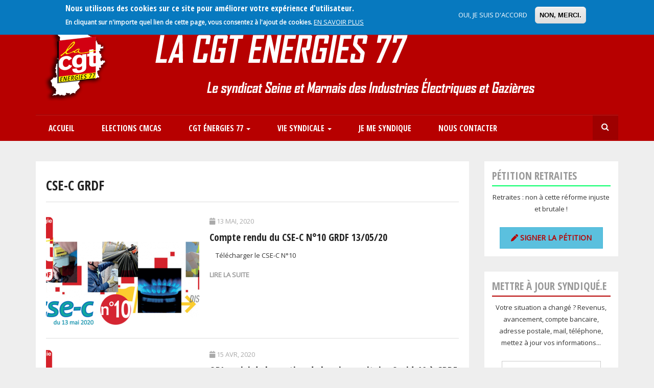

--- FILE ---
content_type: text/html; charset=UTF-8
request_url: https://www.cgt-energies77.fr/fr/CSE-C-GRDF
body_size: 12514
content:
<!DOCTYPE html>
<html  lang="fr" dir="ltr" prefix="content: http://purl.org/rss/1.0/modules/content/  dc: http://purl.org/dc/terms/  foaf: http://xmlns.com/foaf/0.1/  og: http://ogp.me/ns#  rdfs: http://www.w3.org/2000/01/rdf-schema#  schema: http://schema.org/  sioc: http://rdfs.org/sioc/ns#  sioct: http://rdfs.org/sioc/types#  skos: http://www.w3.org/2004/02/skos/core#  xsd: http://www.w3.org/2001/XMLSchema# ">
  <head>
    <meta charset="utf-8" />
<style>body #backtotop {top: 50%; left: 10px;}</style>
<meta name="Generator" content="Drupal 10 (https://www.drupal.org)" />
<meta name="MobileOptimized" content="width" />
<meta name="HandheldFriendly" content="true" />
<meta name="viewport" content="width=device-width, initial-scale=1.0" />
<style>div#sliding-popup, div#sliding-popup .eu-cookie-withdraw-banner, .eu-cookie-withdraw-tab {background: #0779bf} div#sliding-popup.eu-cookie-withdraw-wrapper { background: transparent; } #sliding-popup h1, #sliding-popup h2, #sliding-popup h3, #sliding-popup p, #sliding-popup label, #sliding-popup div, .eu-cookie-compliance-more-button, .eu-cookie-compliance-secondary-button, .eu-cookie-withdraw-tab { color: #ffffff;} .eu-cookie-withdraw-tab { border-color: #ffffff;}#sliding-popup.sliding-popup-top { position: fixed; }</style>
<link rel="icon" href="/sites/default/files/Logo77ico.ico" type="image/vnd.microsoft.icon" />
<link rel="alternate" hreflang="fr" href="https://www.cgt-energies77.fr/fr/CSE-C-GRDF" />
<script>window.a2a_config=window.a2a_config||{};a2a_config.callbacks=[];a2a_config.overlays=[];a2a_config.templates={};</script>
<style>.a2a_svg { border-radius: 0 !important; }
.a2a_menu, .a2a_menu_find_container { border-radius: 0 !important; }</style>

    <title>CSE-C GRDF | CGT Energies 77</title>
	
	<!-- Fontawesome -->
	<link href="https://maxcdn.bootstrapcdn.com/font-awesome/4.2.0/css/font-awesome.min.css" rel="stylesheet" type="text/css">
	<link href="https://fonts.googleapis.com/css?family=Open+Sans" rel="stylesheet">
	<link href='https://fonts.googleapis.com/css?family=Open+Sans+Condensed:700,300,300italic' rel='stylesheet' type='text/css' />
	
    <link rel="stylesheet" media="all" href="/libraries/slick/slick/slick.css?t8v2cb" />
<link rel="stylesheet" media="all" href="/modules/contrib/slick/css/layout/slick.module.css?t8v2cb" />
<link rel="stylesheet" media="all" href="/core/misc/components/progress.module.css?t8v2cb" />
<link rel="stylesheet" media="all" href="/core/misc/components/ajax-progress.module.css?t8v2cb" />
<link rel="stylesheet" media="all" href="/core/modules/system/css/components/align.module.css?t8v2cb" />
<link rel="stylesheet" media="all" href="/core/modules/system/css/components/fieldgroup.module.css?t8v2cb" />
<link rel="stylesheet" media="all" href="/core/modules/system/css/components/container-inline.module.css?t8v2cb" />
<link rel="stylesheet" media="all" href="/core/modules/system/css/components/clearfix.module.css?t8v2cb" />
<link rel="stylesheet" media="all" href="/core/modules/system/css/components/details.module.css?t8v2cb" />
<link rel="stylesheet" media="all" href="/core/modules/system/css/components/hidden.module.css?t8v2cb" />
<link rel="stylesheet" media="all" href="/core/modules/system/css/components/item-list.module.css?t8v2cb" />
<link rel="stylesheet" media="all" href="/core/modules/system/css/components/js.module.css?t8v2cb" />
<link rel="stylesheet" media="all" href="/core/modules/system/css/components/nowrap.module.css?t8v2cb" />
<link rel="stylesheet" media="all" href="/core/modules/system/css/components/position-container.module.css?t8v2cb" />
<link rel="stylesheet" media="all" href="/core/modules/system/css/components/reset-appearance.module.css?t8v2cb" />
<link rel="stylesheet" media="all" href="/core/modules/system/css/components/resize.module.css?t8v2cb" />
<link rel="stylesheet" media="all" href="/core/modules/system/css/components/system-status-counter.css?t8v2cb" />
<link rel="stylesheet" media="all" href="/core/modules/system/css/components/system-status-report-counters.css?t8v2cb" />
<link rel="stylesheet" media="all" href="/core/modules/system/css/components/system-status-report-general-info.css?t8v2cb" />
<link rel="stylesheet" media="all" href="/core/modules/system/css/components/tablesort.module.css?t8v2cb" />
<link rel="stylesheet" media="all" href="/modules/contrib/blazy/css/blazy.css?t8v2cb" />
<link rel="stylesheet" media="all" href="/modules/contrib/blazy/css/components/blazy.loading.css?t8v2cb" />
<link rel="stylesheet" media="all" href="/modules/contrib/poll/css/poll.base.css?t8v2cb" />
<link rel="stylesheet" media="all" href="/modules/contrib/poll/css/poll.theme.css?t8v2cb" />
<link rel="stylesheet" media="all" href="/core/modules/views/css/views.module.css?t8v2cb" />
<link rel="stylesheet" media="all" href="/modules/contrib/eu_cookie_compliance/css/eu_cookie_compliance.css?t8v2cb" />
<link rel="stylesheet" media="all" href="/modules/contrib/addtoany/css/addtoany.css?t8v2cb" />
<link rel="stylesheet" media="all" href="/modules/contrib/back_to_top/css/back_to_top.css?t8v2cb" />
<link rel="stylesheet" media="all" href="https://cdn.jsdelivr.net/npm/entreprise7pro-bootstrap@3.4.8/dist/css/bootstrap.css" integrity="sha256-3p/H8uQndDeQADwalAGPYNGwk6732TJRjYcY05O81og=" crossorigin="anonymous" />
<link rel="stylesheet" media="all" href="https://cdn.jsdelivr.net/npm/@unicorn-fail/drupal-bootstrap-styles@0.0.2/dist/3.1.1/7.x-3.x/drupal-bootstrap.css" integrity="sha512-ys0R7vWvMqi0PjJvf7827YdAhjeAfzLA3DHX0gE/sPUYqbN/sxO6JFzZLvc/wazhj5utAy7rECg1qXQKIEZOfA==" crossorigin="anonymous" />
<link rel="stylesheet" media="all" href="https://cdn.jsdelivr.net/npm/@unicorn-fail/drupal-bootstrap-styles@0.0.2/dist/3.1.1/8.x-3.x/drupal-bootstrap.css" integrity="sha512-ixuOBF5SPFLXivQ0U4/J9sQbZ7ZjmBzciWMBNUEudf6sUJ6ph2zwkpFkoUrB0oUy37lxP4byyHasSpA4rZJSKg==" crossorigin="anonymous" />
<link rel="stylesheet" media="all" href="https://cdn.jsdelivr.net/npm/@unicorn-fail/drupal-bootstrap-styles@0.0.2/dist/3.2.0/7.x-3.x/drupal-bootstrap.css" integrity="sha512-MiCziWBODHzeWsTWg4TMsfyWWoMltpBKnf5Pf5QUH9CXKIVeGpEsHZZ4NiWaJdgqpDzU/ahNWaW80U1ZX99eKw==" crossorigin="anonymous" />
<link rel="stylesheet" media="all" href="https://cdn.jsdelivr.net/npm/@unicorn-fail/drupal-bootstrap-styles@0.0.2/dist/3.2.0/8.x-3.x/drupal-bootstrap.css" integrity="sha512-US+XMOdYSqB2lE8RSbDjBb/r6eTTAv7ydpztf8B7hIWSlwvzQDdaAGun5M4a6GRjCz+BIZ6G43l+UolR+gfLFQ==" crossorigin="anonymous" />
<link rel="stylesheet" media="all" href="https://cdn.jsdelivr.net/npm/@unicorn-fail/drupal-bootstrap-styles@0.0.2/dist/3.3.1/7.x-3.x/drupal-bootstrap.css" integrity="sha512-3gQUt+MI1o8v7eEveRmZzYx6fsIUJ6bRfBLMaUTzdmNQ/1vTWLpNPf13Tcrf7gQ9iHy9A9QjXKxRGoXEeiQnPA==" crossorigin="anonymous" />
<link rel="stylesheet" media="all" href="https://cdn.jsdelivr.net/npm/@unicorn-fail/drupal-bootstrap-styles@0.0.2/dist/3.3.1/8.x-3.x/drupal-bootstrap.css" integrity="sha512-AwNfHm/YKv4l+2rhi0JPat+4xVObtH6WDxFpUnGXkkNEds3OSnCNBSL9Ygd/jQj1QkmHgod9F5seqLErhbQ6/Q==" crossorigin="anonymous" />
<link rel="stylesheet" media="all" href="https://cdn.jsdelivr.net/npm/@unicorn-fail/drupal-bootstrap-styles@0.0.2/dist/3.4.0/8.x-3.x/drupal-bootstrap.css" integrity="sha512-j4mdyNbQqqp+6Q/HtootpbGoc2ZX0C/ktbXnauPFEz7A457PB6le79qasOBVcrSrOBtGAm0aVU2SOKFzBl6RhA==" crossorigin="anonymous" />
<link rel="stylesheet" media="all" href="https://cdnjs.cloudflare.com/ajax/libs/font-awesome/6.5.1/css/all.min.css" />
<link rel="stylesheet" media="all" href="/themes/custom/quatro/css/style.css?t8v2cb" />
<link rel="stylesheet" media="all" href="/themes/custom/quatro/css/custom.css?t8v2cb" />
<link rel="stylesheet" media="all" href="/themes/custom/quatro/css/red-style.css?t8v2cb" />

    

  

  </head>
  <body class="path-not-frontpage path-taxonomy has-glyphicons">
    <a href="#main-content" class="visually-hidden focusable skip-link">
      Aller au contenu principal
    </a>
    
      <div class="dialog-off-canvas-main-canvas" data-off-canvas-main-canvas>
    

<div id="header-navbar-wrapper" class="header-navbar-wrapper">
          <header class="navbar navbar-default container" id="navbar" role="banner">
      	  <div class="row">
      <div class="navbar-header col-sm-12">
          <div class="region region-navigation">
    <div class="site-branding">
      <a class="logo navbar-btn pull-left" href="/index.php/fr" title="Accueil" rel="home">
      <img src="/sites/default/files/logo.png" alt="Accueil" />
    </a>
      </div>
    <ol class="breadcrumb">
          <li >
                  <a href="/fr">Accueil</a>
              </li>
          <li  class="active">
                  CSE-C GRDF
              </li>
      </ol>


  </div>

                          <button type="button" class="navbar-toggle" data-toggle="collapse" data-target="#navbar-collapse">
			<span class="menu-text"><i class="fa fa-bars" aria-hidden="true"></i>
Menu</span>
          </button>
              </div>
	  </div>

            	  	<div class="row">
        <div id="navbar-collapse" class="navbar-collapse collapse col-sm-12">
            <div class="region region-navigation-collapsible">
    <nav role="navigation" aria-labelledby="block-quatro-main-menu-menu" id="block-quatro-main-menu">
            
  <h2 class="visually-hidden" id="block-quatro-main-menu-menu">Navigation principale</h2>
  

        
      <ul class="menu menu--main nav navbar-nav">
                      <li class="first">
                                        <a href="/index.php/fr" data-drupal-link-system-path="&lt;front&gt;">Accueil</a>
              </li>
                      <li>
                                        <a href="https://www.cgt-energies77.fr/fr/actualites/elections-cmcas-2025">Elections CMCAS</a>
              </li>
                      <li class="expanded dropdown">
                                                                    <a href="/index.php/fr/admin/structure-du-syndicat-cgt-energies-77" class="dropdown-toggle" data-toggle="dropdown" data-drupal-link-system-path="node/185">CGT Énergies 77 <span class="caret"></span></a>
                        <ul class="dropdown-menu">
                      <li class="first">
                                        <a href="https://www.cgt-energies77.fr/fr/actualites">Actualités Énergies 77</a>
              </li>
                      <li>
                                        <a href="https://www.cgt-energies77.fr/fr/billet">Les billets</a>
              </li>
                      <li>
                                        <a href="https://www.cgt-energies77.fr/fr/admin/structure-du-syndicat-cgt-energies-77">Structure du syndicat CGT Énergies 77</a>
              </li>
                      <li class="last">
                                        <a href="https://www.cgt-energies77.fr/fr/admin/cartographie-des-sites-cgt-energies-77">Cartographie des sites CGT Energies 77</a>
              </li>
        </ul>
  
              </li>
                      <li class="expanded dropdown">
                                                                    <a href="https://www.cgt-energies77.fr/fr/vie-syndicale" class="dropdown-toggle" data-toggle="dropdown">Vie syndicale <span class="caret"></span></a>
                        <ul class="dropdown-menu">
                      <li class="expanded dropdown first">
                                        <a href="/index.php/fr/actualites/plateforme-de-consultation-des-adherents-cgt-energies-77" data-drupal-link-system-path="node/578">Outil Consult</a>
                        <ul class="dropdown-menu">
                      <li class="first">
                                        <a href="https://consult.fnme-cgt.fr/login" target="_blank">Me connecter à l&#039;outil</a>
              </li>
                      <li class="last">
                                        <a href="https://cgt-energies77.fr/fr/actualites/plateforme-de-consultation-des-adherents-cgt-energies-77">M&#039;inscrire à l&#039;outil</a>
              </li>
        </ul>
  
              </li>
                      <li>
                                        <a href="https://www.cgt-energies77.fr/fr/fiches-pratiques">Fiches pratiques</a>
              </li>
                      <li class="last">
                                        <a href="https://www.cgt-energies77.fr/fr/formations">Formations</a>
              </li>
        </ul>
  
              </li>
                      <li>
                                        <a href="/index.php/fr/je-me-syndique" data-drupal-link-system-path="node/223">Je me syndique</a>
              </li>
                      <li>
                                        <a href="/index.php/fr/nous-contacter" data-drupal-link-system-path="node/97">Nous contacter</a>
              </li>
                      <li class="last">
                                        <a href="/index.php/fr/search" class="menu-path-search" data-drupal-link-system-path="search">Chercher</a>
              </li>
        </ul>
  

  </nav>

  </div>

        </div>
		</div>
                </header>
  </div>


  <div role="main" id="main-container" class="main-container container js-quickedit-main-content">
	
	<div class="row">
            
                  <section class="col-md-9">

                                      <div class="highlighted">  <div class="region region-highlighted">
    <div data-drupal-messages-fallback class="hidden"></div>

  </div>
</div>
                  
                
        						
                
                
                          <a id="main-content"></a>
            <div class="region region-content">
        <h1 class="page-header">CSE-C GRDF</h1>

  <div class="views-element-container form-group"><div class="view-list-articles view view-category view-id-category view-display-id-page_1 js-view-dom-id-91ce903c6d1c9d38b63f320e2743ce31ef11eee0ff2321bd2bf9f69185563ef7">
  
    
      
      <div class="view-content">
          <div class="views-row"><div class="views-field views-field-field-image"><div class="field-content">  <a href="/index.php/fr/actualites/compte-rendu-du-cse-c-ndeg10-grdf-130520" hreflang="fr"><img loading="lazy" src="/sites/default/files/styles/image_5_column/public/2020-05/Base%20article%20site%20CGT_7.png?itok=ftk0Te79" width="300" height="220" alt="" typeof="foaf:Image" class="img-responsive" />

</a>
</div></div><div class="views-field views-field-created"><span class="field-content"><i class="fa fa-calendar"></i> <time datetime="2020-05-13T15:06:00+02:00">13 mai, 2020</time>
</span></div><div class="views-field views-field-title"><span class="field-content"><a href="/index.php/fr/actualites/compte-rendu-du-cse-c-ndeg10-grdf-130520" hreflang="fr">Compte rendu du CSE-C N°10 GRDF 13/05/20</a></span></div><div class="views-field views-field-body"><div class="field-content">&nbsp;

&nbsp; Télécharger le CSE-C N°10
</div></div><div class="views-field views-field-view-node"><span class="field-content"><a href="/index.php/fr/actualites/compte-rendu-du-cse-c-ndeg10-grdf-130520" hreflang="fr">Lire la suite</a></span></div></div>
    <div class="views-row"><div class="views-field views-field-field-image"><div class="field-content">  <a href="/fr/actualites/odj-suivi-de-la-gestion-de-la-crise-sanitaire-covid-19-grdf" hreflang="fr"><img loading="lazy" src="/sites/default/files/styles/image_5_column/public/2020-04/Base%20article%20site%20CGT_15.png?itok=Nxvathem" width="300" height="220" alt="" typeof="foaf:Image" class="img-responsive" />

</a>
</div></div><div class="views-field views-field-created"><span class="field-content"><i class="fa fa-calendar"></i> <time datetime="2020-04-15T12:18:57+02:00">15 avr, 2020</time>
</span></div><div class="views-field views-field-title"><span class="field-content"><a href="/fr/actualites/odj-suivi-de-la-gestion-de-la-crise-sanitaire-covid-19-grdf" hreflang="fr">ODJ : suivi de la gestion de la crise sanitaire Covid-19 à GRDF</a></span></div><div class="views-field views-field-body"><div class="field-content">&nbsp;

&nbsp; Télécharger le CSE-C N°6
</div></div><div class="views-field views-field-view-node"><span class="field-content"><a href="/fr/actualites/odj-suivi-de-la-gestion-de-la-crise-sanitaire-covid-19-grdf" hreflang="fr">Lire la suite</a></span></div></div>
    <div class="views-row"><div class="views-field views-field-field-image"><div class="field-content">  <a href="/index.php/fr/actualites/flash-info-plan-de-continuite-dactivite-et-fiches-reflexes" hreflang="fr"><img loading="lazy" src="/sites/default/files/styles/image_5_column/public/2020-03/Base%20article%20site%20CGT_16.png?itok=cZPz8DI_" width="300" height="220" alt="" typeof="foaf:Image" class="img-responsive" />

</a>
</div></div><div class="views-field views-field-created"><span class="field-content"><i class="fa fa-calendar"></i> <time datetime="2020-03-27T14:57:56+01:00">27 Mar, 2020</time>
</span></div><div class="views-field views-field-title"><span class="field-content"><a href="/index.php/fr/actualites/flash-info-plan-de-continuite-dactivite-et-fiches-reflexes" hreflang="fr">Flash info : Plan de Continuité d’Activité et fiches réflexes</a></span></div><div class="views-field views-field-body"><div class="field-content">&nbsp;

&nbsp; Télécharger le Flash info CSE-C N°4
</div></div><div class="views-field views-field-view-node"><span class="field-content"><a href="/index.php/fr/actualites/flash-info-plan-de-continuite-dactivite-et-fiches-reflexes" hreflang="fr">Lire la suite</a></span></div></div>
    <div class="views-row"><div class="views-field views-field-field-image"><div class="field-content">  <a href="/index.php/fr/actualites/compte-rendu-du-cse-c-ndeg3-grdf-190320" hreflang="fr"><img loading="lazy" src="/sites/default/files/styles/image_5_column/public/2020-03/Base%20article%20site%20CGT_11_0.png?itok=BX-PnSZY" width="300" height="220" alt="" typeof="foaf:Image" class="img-responsive" />

</a>
</div></div><div class="views-field views-field-created"><span class="field-content"><i class="fa fa-calendar"></i> <time datetime="2020-03-19T13:19:31+01:00">19 Mar, 2020</time>
</span></div><div class="views-field views-field-title"><span class="field-content"><a href="/index.php/fr/actualites/compte-rendu-du-cse-c-ndeg3-grdf-190320" hreflang="fr">Compte rendu du CSE-C N°3 GRDF 19/03/20</a></span></div><div class="views-field views-field-body"><div class="field-content">Séance extraordinaire CORONAVIRUS La CGT dépose un DGI

Depuis la semaine dernière, dans l’ensemble des institutions représentatives du personnel et auprès des directions locales et nationales, les…</div></div><div class="views-field views-field-view-node"><span class="field-content"><a href="/index.php/fr/actualites/compte-rendu-du-cse-c-ndeg3-grdf-190320" hreflang="fr">Lire la suite</a></span></div></div>
    <div class="views-row"><div class="views-field views-field-field-image"><div class="field-content">  <a href="/index.php/fr/actualites/grdf-droit-dalerte-pour-danger-grave-et-imminent" hreflang="fr"><img loading="lazy" src="/sites/default/files/styles/image_5_column/public/2020-03/Base%20article%20site%20CGT_6.png?itok=jDy1nm-5" width="300" height="220" alt="" typeof="foaf:Image" class="img-responsive" />

</a>
</div></div><div class="views-field views-field-created"><span class="field-content"><i class="fa fa-calendar"></i> <time datetime="2020-03-17T16:34:49+01:00">17 Mar, 2020</time>
</span></div><div class="views-field views-field-title"><span class="field-content"><a href="/index.php/fr/actualites/grdf-droit-dalerte-pour-danger-grave-et-imminent" hreflang="fr">[GrDF] Droit d&#039;alerte pour Danger Grave et Imminent</a></span></div><div class="views-field views-field-body"><div class="field-content">Ce 17 mars, le CSE-C de GrDF a déclenché son droit d'alerte pour danger grave et Imminent&nbsp;sur les unités de la DR et DCT suite aux dernières annonces du Président de la République du 16 mars…</div></div><div class="views-field views-field-view-node"><span class="field-content"><a href="/index.php/fr/actualites/grdf-droit-dalerte-pour-danger-grave-et-imminent" hreflang="fr">Lire la suite</a></span></div></div>
    <div class="views-row"><div class="views-field views-field-field-image"><div class="field-content">  <a href="/fr/actualites/compte-rendu-du-cse-c-ndeg1-grdf-230120" hreflang="fr"><img loading="lazy" src="/sites/default/files/styles/image_5_column/public/2020-02/Base%20article%20site%20CGT_11.png?itok=2sIniAli" width="300" height="220" alt="" typeof="foaf:Image" class="img-responsive" />

</a>
</div></div><div class="views-field views-field-created"><span class="field-content"><i class="fa fa-calendar"></i> <time datetime="2020-01-23T20:12:48+01:00">23 jan, 2020</time>
</span></div><div class="views-field views-field-title"><span class="field-content"><a href="/fr/actualites/compte-rendu-du-cse-c-ndeg1-grdf-230120" hreflang="fr">Compte rendu du CSE-C N°1 GRDF 23/01/20</a></span></div><div class="views-field views-field-body"><div class="field-content">Déclaration CGT

Le combat sur la réforme des retraites contre le gouvernement a commencé il y a plus de 45 jours. Bien que la Direction se fasse porte-parole du gouvernement, en diffusant une vidéo…</div></div><div class="views-field views-field-view-node"><span class="field-content"><a href="/fr/actualites/compte-rendu-du-cse-c-ndeg1-grdf-230120" hreflang="fr">Lire la suite</a></span></div></div>

    </div>
  
      
          </div>
</div>


  </div>

              </section>

                              <aside id="sidebar-second" class="col-md-3" role="complementary">
              <div class="region region-sidebar-second">
    <section id="block-petitionretraite" class="block-green block block-block-content block-block-contentb80f248c-2468-473a-b207-df529e72dc25 clearfix">
<div class="block-inner">
  
      <h2 class="block-title">Pétition retraites</h2>
    

      
            <div class="field field--name-body field--type-text-with-summary field--label-hidden field--item"><p class="text-align-center">Retraites : non à cette réforme injuste et brutale !</p>

<p class="text-align-center"><a class="btn btn-info" href="https://www.change.org/p/retraites-non-%C3%A0-cette-r%C3%A9forme-injuste-et-brutale-reformesdesretraites" target="_blank"><i class="fa fa-icon-left fas fa-pen" style="word-spacing: -1em;">&nbsp;</i> <span class="text">SIGNER LA PÉTITION</span></a></p>
</div>
      
  </div>
</section>

<section id="block-mettreajour" class="block block-block-content block-block-content98b04ac3-6088-4389-ae1c-4b5723891a82 clearfix">
<div class="block-inner">
  
      <h2 class="block-title">Mettre à jour Syndiqué.e</h2>
    

      
            <div class="field field--name-body field--type-text-with-summary field--label-hidden field--item"><p class="text-align-center">Votre situation a changé ? Revenus, avancement, compte bancaire, adresse postale, mail, téléphone, mettez à jour vos informations...</p>

<p class="text-align-center"><a class="btn btn-default btn-lg" href="https://cgt-energies77.fr/fr/form/mise-a-jour-informations"><i class="fa fa-icon-left fas fa-upload" style="word-spacing: -1em;">&nbsp;</i> <span class="text">Mettre à jour</span></a></p>
</div>
      
  </div>
</section>

<section class="views-element-container block-blue block block-views block-views-blockpreavis-de-greve-block-1 clearfix" id="block-views-block-preavis-de-greve-block-1">
<div class="block-inner">
  
      <h2 class="block-title">Préavis de grève</h2>
    

      <div class="form-group"><div class="view view-preavis-de-greve view-id-preavis_de_greve view-display-id-block_1 js-view-dom-id-b035bc6da1764b37053be01c71c1674db334b71dc720f745818162c8f29d7f6f">
  
    
      
  
          </div>
</div>

  </div>
</section>

<section id="block-pouruneenergiepublique" class="block-green block block-block-content block-block-contentd23d92ff-5238-47be-8211-8921732cb758 clearfix">
<div class="block-inner">
  
      <h2 class="block-title">Pétition</h2>
    

      
            <div class="field field--name-body field--type-text-with-summary field--label-hidden field--item"><p class="text-align-center"><span style="font-size:20px;">L'énergie est notre avenir, défendons-la !</span></p>

<p class="text-align-center"><a class="btn btn-info" href="https://energie-publique.fr/#formulairep" target="_blank"><i class="fa fa-icon-left fas fa-pen" style="word-spacing: -1em;">&nbsp;</i> <span class="text">SIGNER LA PÉTITION</span></a></p>

<p class="text-align-right"><strong><a href="https://www.cgt-energies77.fr/fr/actualites/petition-lenergie-est-notre-avenir-defendons-la"><span style="color:#b03a2e;">PLUS D'INFORMATIONS</span></a></strong></p>

<p class="text-align-center">#PourUneÉnergiePublique</p>
</div>
      
  </div>
</section>

<section class="views-element-container block block-views block-views-blockrecent-articles-block-1 clearfix" id="block-views-block-recent-articles-block-1">
<div class="block-inner">
  
      <h2 class="block-title">Articles récents</h2>
    

      <div class="form-group"><div class="block-most-read view view-recent-articles view-id-recent_articles view-display-id-block_1 js-view-dom-id-dd1967d39a4d3730f786dda6a4a097660d2fceea71bea863f144c466b35b1b99">
  
    
      
      <div class="view-content">
          <div class="views-row"><div class="views-field views-field-field-image"><div class="field-content">  <a href="/fr/actualites/procedure-de-demande-de-conge-de-formation-economique-sociale-environnementale-et" hreflang="fr"><img loading="lazy" src="/sites/default/files/styles/thumb_square/public/2026-01/woman-4702060_1280.jpg?itok=8wkhQt2w" width="100" height="100" alt="" typeof="foaf:Image" class="img-responsive" />

</a>
</div></div><div class="views-field views-field-title"><span class="field-content"><a href="/fr/actualites/procedure-de-demande-de-conge-de-formation-economique-sociale-environnementale-et" hreflang="fr">Procédure de demande de congé de formation économique, sociale, environnementale et syndicale</a></span></div></div>
    <div class="views-row"><div class="views-field views-field-field-image"><div class="field-content">  <a href="/fr/actualites/pour-une-tva-55-sur-toute-la-facture-denergie" hreflang="fr"><img loading="lazy" src="/sites/default/files/styles/thumb_square/public/2026-01/electricity-costs-533818_1280.jpg?itok=ouLQf1sU" width="100" height="100" alt="" typeof="foaf:Image" class="img-responsive" />

</a>
</div></div><div class="views-field views-field-title"><span class="field-content"><a href="/fr/actualites/pour-une-tva-55-sur-toute-la-facture-denergie" hreflang="fr">Pour une TVA à 5,5 % sur toute la facture d’énergie</a></span></div></div>
    <div class="views-row"><div class="views-field views-field-field-image"><div class="field-content">  <a href="/fr/actualites/nr-maternite-quesaco" hreflang="fr"><img loading="lazy" src="/sites/default/files/styles/thumb_square/public/2025-12/pregnant-6189040_1280.jpg?itok=Uefhrlqv" width="100" height="100" alt="" typeof="foaf:Image" class="img-responsive" />

</a>
</div></div><div class="views-field views-field-title"><span class="field-content"><a href="/fr/actualites/nr-maternite-quesaco" hreflang="fr">NR Maternité, quesaco ?</a></span></div></div>
    <div class="views-row"><div class="views-field views-field-field-image"><div class="field-content">  <a href="/fr/actualites/la-lutte-continue-le-02-decembre-3-bonnes-raisons-de-se-mettre-en-greve" hreflang="fr"><img loading="lazy" src="/sites/default/files/styles/thumb_square/public/2025-11/Nouveau%20projet.png?itok=ocWXTumy" width="100" height="100" alt="" typeof="foaf:Image" class="img-responsive" />

</a>
</div></div><div class="views-field views-field-title"><span class="field-content"><a href="/fr/actualites/la-lutte-continue-le-02-decembre-3-bonnes-raisons-de-se-mettre-en-greve" hreflang="fr">LA LUTTE CONTINUE ! LE 02 DÉCEMBRE, 3 BONNES RAISONS DE SE METTRE EN GRÈVE !</a></span></div></div>
    <div class="views-row"><div class="views-field views-field-field-image"><div class="field-content">  <a href="/fr/actualites/comprendre-la-cppni-des-ieg-un-outil-cle-du-dialogue-social" hreflang="fr"><img loading="lazy" src="/sites/default/files/styles/thumb_square/public/2025-04/question-mark-1495858_1280.jpg?itok=qNVZc2w0" width="100" height="100" alt="" typeof="foaf:Image" class="img-responsive" />

</a>
</div></div><div class="views-field views-field-title"><span class="field-content"><a href="/fr/actualites/comprendre-la-cppni-des-ieg-un-outil-cle-du-dialogue-social" hreflang="fr">Comprendre la CPPNI des IEG : un outil clé du dialogue social</a></span></div></div>
    <div class="views-row"><div class="views-field views-field-field-image"><div class="field-content">  <a href="/fr/actualites/grille-salariale-la-cgt-monte-le-ton" hreflang="fr"><img loading="lazy" src="/sites/default/files/styles/thumb_square/public/2025-07/509332291_1276853287784424_3463961249670200946_n.png?itok=k7UKyNda" width="100" height="100" alt="" typeof="foaf:Image" class="img-responsive" />

</a>
</div></div><div class="views-field views-field-title"><span class="field-content"><a href="/fr/actualites/grille-salariale-la-cgt-monte-le-ton" hreflang="fr">Grille salariale : la CGT monte le ton !</a></span></div></div>
    <div class="views-row"><div class="views-field views-field-field-image"><div class="field-content">  <a href="/fr/actualites/information-sur-campagne-mailing-en-cours-par-energie-mutuelle" hreflang="fr"><img loading="lazy" src="/sites/default/files/styles/thumb_square/public/2025-07/email-3249062_1280.png?itok=xidQ7qBX" width="100" height="100" alt="" typeof="foaf:Image" class="img-responsive" />

</a>
</div></div><div class="views-field views-field-title"><span class="field-content"><a href="/fr/actualites/information-sur-campagne-mailing-en-cours-par-energie-mutuelle" hreflang="fr">Information sur campagne mailing en cours par Energie Mutuelle</a></span></div></div>
    <div class="views-row"><div class="views-field views-field-field-image"><div class="field-content">  <a href="/fr/actualites/mobilisation-allons-gagner-la-grille-des-salaires-cgt" hreflang="fr"><img loading="lazy" src="/sites/default/files/styles/thumb_square/public/2025-06/CGT_salaire_2mo_max.jpg?itok=XV7Uvsv0" width="100" height="100" alt="" typeof="foaf:Image" class="img-responsive" />

</a>
</div></div><div class="views-field views-field-title"><span class="field-content"><a href="/fr/actualites/mobilisation-allons-gagner-la-grille-des-salaires-cgt" hreflang="fr">MOBILISATION - ALLONS GAGNER la grille des salaires CGT</a></span></div></div>
    <div class="views-row"><div class="views-field views-field-field-image"><div class="field-content">  <a href="/fr/actualites/elections-cmcas-2025" hreflang="fr"><img loading="lazy" src="/sites/default/files/styles/thumb_square/public/2025-06/HD850AS-2.png?itok=TvRUEpfw" width="100" height="100" alt="" typeof="foaf:Image" class="img-responsive" />

</a>
</div></div><div class="views-field views-field-title"><span class="field-content"><a href="/fr/actualites/elections-cmcas-2025" hreflang="fr">Élections CMCAS 2025</a></span></div></div>
    <div class="views-row"><div class="views-field views-field-field-image"><div class="field-content">  <a href="/fr/actualites/sondage-organisation-du-temps-de-travail-optimisation-des-rencontres-syndicales" hreflang="fr"><img loading="lazy" src="/sites/default/files/styles/thumb_square/public/2025-06/shutterstock_2630990115%20%282%29.jpg?itok=FCjEsHsz" width="100" height="100" alt="" typeof="foaf:Image" class="img-responsive" />

</a>
</div></div><div class="views-field views-field-title"><span class="field-content"><a href="/fr/actualites/sondage-organisation-du-temps-de-travail-optimisation-des-rencontres-syndicales" hreflang="fr">[Sondage] Organisation du temps de travail – Renforcement des rencontres syndicales</a></span></div></div>

    </div>
  
          </div>
</div>

  </div>
</section>

<section id="block-lacgtconfederale" class="block block-block-content block-block-content92b8be45-da73-439c-ac7d-d1ff9e80069f clearfix">
<div class="block-inner">
  
      <h2 class="block-title">La CGT Confédérale</h2>
    

      
            <div class="field field--name-field-rss-feed field--type-rss-feed-field field--label-hidden field--item"><em>Jeudi 29 janvier 2026</em><br />
<strong><a href="https://www.cgt.fr/actualites/proche-orient/solidarite/lettre-ouverte-au-president-emmanuel-macron">Lettre ouverte au Président Emmanuel Macron</a></strong>
<div> </div>
<hr /><em>Mercredi 28 janvier 2026</em><br />
<strong><a href="https://www.cgt.fr/actualites/europe/solidarite/solidarite-avec-la-resistance-des-travailleuses-et-travailleurs-dukraine-solidarite-avec-les">Solidarité avec la résistance des travailleuses et travailleurs d’Ukraine ! Solidarité avec les syndicats ukrainiens de la FPU et de la KVPU !</a></strong>
<div> </div>
<hr /><em>Mercredi 28 janvier 2026</em><br />
<strong><a href="https://www.cgt.fr/actualites/intelligence-artificielle-sante-et-securite-au-travail-droit-du-travail/lia-au-service-du-patronat">L&#039;IA au service du patronat</a></strong>
<div> </div>
<hr /><em>Mardi 27 janvier 2026</em><br />
<strong><a href="https://www.cgt.fr/actualites/ile-de-france/mobilisation-culture/louvre-soutien-aux-salariees-en-greve">Louvre – soutien aux salarié·es en grève !</a></strong>
<div> </div>
<hr /><em>Mardi 27 janvier 2026</em><br />
<strong><a href="https://www.cgt.fr/actualites/france/discriminations/recensement-insee-une-question-dangereuse-sur-le-pays-de-naissance-de-vos-parents">Recensement Insee : une question dangereuse sur le pays de naissance de vos parents</a></strong>
<div> </div>
<hr /><em>Lundi 26 janvier 2026</em><br />
<strong><a href="https://www.cgt.fr/actualites/france/lutte-contre-lextreme-droite/lextreme-droite-avance-masquee">L’extrême droite avance masquée</a></strong>
<div> </div>
<hr /><em>Vendredi 23 janvier 2026</em><br />
<strong><a href="https://www.cgt.fr/actualites/france/mobilisation/victoire-les-deputes-nont-pas-pu-sattaquer-au-1er-mai">Victoire : les députés n’ont pas pu s’attaquer au 1er mai !</a></strong>
<div> </div>
<hr /></div>
      
  </div>
</section>

<section class="views-element-container block block-views block-views-blockphotos-block-1 clearfix" id="block-views-block-photos-block-1">
<div class="block-inner">
  
      <h2 class="block-title">Galerie photos</h2>
    

      <div class="form-group"><div class="view--blazy view view-photos view-id-photos view-display-id-block_1 js-view-dom-id-fd240399b965254b26b6374f406ca6bf773e77c6b2d135babfcd2d27f6e1c2d5">
  
    
      
      <div class="view-content">
      <div class="slick blazy slick--view slick--view--photos slick--view--photos--block-1 slick--view--photos-block-block-1 slick--optionset--photos" data-blazy=""><div id="slick-088e1a4e29d" data-slick="{&quot;count&quot;:5,&quot;total&quot;:5,&quot;autoplay&quot;:true,&quot;arrows&quot;:false,&quot;dots&quot;:true,&quot;lazyLoad&quot;:&quot;blazy&quot;}" class="slick__slider"><div class="slick__slide slide slide--0"><div class="slide__content"><div class="slide__media">    <div class="media media--blazy media--slick media--image is-b-loading">        </div></div>
  <div class="slide__caption"><h2 class="slide__title"><a href="/fr/galerie-photos/mouvement-du-17-decembre-2020" hreflang="fr">Mouvement du 17 décembre 2020</a></h2>
</div></div>
</div><div class="slick__slide slide slide--1"><div class="slide__content"><div class="slide__media"><a href="https://www.cgt-energies77.fr/fr/galerie-photos/rassemblement-et-manif-du-6-01-2020" class="b-link">    <div data-b-token="b-870dd589373" class="media media--blazy media--slick media--switch media--switch--content media--image media--ratio media--ratio--43 is-b-loading"><img decoding="async" class="media__element b-lazy img-responsive" loading="lazy" data-src="/sites/default/files/styles/image_4_column/public/2020-02/index.png?itok=hT2vMjVa" src="data:image/svg+xml;charset=utf-8,%3Csvg%20xmlns%3D&#039;http%3A%2F%2Fwww.w3.org%2F2000%2Fsvg&#039;%20viewBox%3D&#039;0%200%201%201&#039;%2F%3E" width="240" height="180" typeof="foaf:Image" />
        </div></a>
        </div>
  <div class="slide__caption"><h2 class="slide__title"><a href="/fr/galerie-photos/rassemblement-et-manif-du-6-01-2020" hreflang="fr">Rassemblement et Manif du 6 01 2020</a></h2>
</div></div>
</div><div class="slick__slide slide slide--2"><div class="slide__content"><div class="slide__media"><a href="https://www.cgt-energies77.fr/fr/galerie-photos/retraite-aux-flambeaux" class="b-link">    <div data-b-token="b-b53d76bf5d6" class="media media--blazy media--slick media--switch media--switch--content media--image media--ratio media--ratio--43 is-b-loading"><img decoding="async" class="media__element b-lazy img-responsive" loading="lazy" data-src="/sites/default/files/styles/image_4_column/public/2020-01/index.jpg?itok=BWMHEIp-" src="data:image/svg+xml;charset=utf-8,%3Csvg%20xmlns%3D&#039;http%3A%2F%2Fwww.w3.org%2F2000%2Fsvg&#039;%20viewBox%3D&#039;0%200%201%201&#039;%2F%3E" width="240" height="180" typeof="foaf:Image" />
        </div></a>
        </div>
  <div class="slide__caption"><h2 class="slide__title"><a href="/fr/galerie-photos/retraite-aux-flambeaux" hreflang="fr">Retraite aux flambeaux</a></h2>
</div></div>
</div><div class="slick__slide slide slide--3"><div class="slide__content"><div class="slide__media"><a href="https://www.cgt-energies77.fr/fr/galerie-photos/mobilisation-du-5-decembre-2019" class="b-link">    <div data-b-token="b-2787970f5af" class="media media--blazy media--slick media--switch media--switch--content media--image media--ratio media--ratio--43 is-b-loading"><img decoding="async" class="media__element b-lazy img-responsive" loading="lazy" data-src="/sites/default/files/styles/image_4_column/public/2019-12/IMG_7374.jpg?itok=un_AieEM" src="data:image/svg+xml;charset=utf-8,%3Csvg%20xmlns%3D&#039;http%3A%2F%2Fwww.w3.org%2F2000%2Fsvg&#039;%20viewBox%3D&#039;0%200%201%201&#039;%2F%3E" width="240" height="180" typeof="foaf:Image" />
        </div></a>
        </div>
  <div class="slide__caption"><h2 class="slide__title"><a href="/fr/galerie-photos/mobilisation-du-5-decembre-2019" hreflang="fr">Mobilisation du 5 décembre 2019</a></h2>
</div></div>
</div><div class="slick__slide slide slide--4"><div class="slide__content"><div class="slide__media"><a href="https://www.cgt-energies77.fr/fr/galerie-photos/manifestation-des-retraites-8-octobre-2019" class="b-link">    <div data-b-token="b-898a62c18ec" class="media media--blazy media--slick media--switch media--switch--content media--image media--ratio media--ratio--43 is-b-loading"><img decoding="async" class="media__element b-lazy img-responsive" loading="lazy" data-src="/sites/default/files/styles/image_4_column/public/2019-10/20191008_114215_0.jpg?itok=uF1cdDZK" src="data:image/svg+xml;charset=utf-8,%3Csvg%20xmlns%3D&#039;http%3A%2F%2Fwww.w3.org%2F2000%2Fsvg&#039;%20viewBox%3D&#039;0%200%201%201&#039;%2F%3E" width="240" height="180" typeof="foaf:Image" />
        </div></a>
        </div>
  <div class="slide__caption"><h2 class="slide__title"><a href="/fr/galerie-photos/manifestation-des-retraites-8-octobre-2019" hreflang="fr">Manifestation des retraités 8 octobre 2019</a></h2>
</div></div>
</div></div>
          <nav role="navigation" class="slick__arrow">
        <button type="button" data-role="none" class="slick-prev" aria-label="Previous" tabindex="0">Previous</button><button type="button" data-role="none" class="slick-next" aria-label="Next" tabindex="0">Next</button>
      </nav>
    </div>

    </div>
  
          <div class="more-link form-group"><a href="/fr/photos">Plus de photos &gt;&gt;&gt;</a></div>

      </div>
</div>

  </div>
</section>

<section id="block-pagesreseaux" class="block-blue block block-block-content block-block-contentf64a0d97-2934-4b1a-874d-2734f3d4cf03 clearfix">
<div class="block-inner">
  
    

      
            <div class="field field--name-body field--type-text-with-summary field--label-hidden field--item"><p class="text-align-center"><a href="https://www.facebook.com/CGTEnergies77/"><img alt height="50" src="/sites/default/files/media-icons/generic/logo-Facebook.png" width="50" loading="lazy"></a><a href="https://twitter.com/CGTEnergies77"><img alt height="50" src="/sites/default/files/media-icons/generic/logo-Twitter.png" width="50" loading="lazy"></a></p>
</div>
      
  </div>
</section>


  </div>

          </aside>
                  </div>
  </div>

      <footer class="footer container" role="contentinfo">
      <div class="footer-inner">
            <div class="region region-footer">
    <nav role="navigation" aria-labelledby="block-pieddepage-menu" id="block-pieddepage">
            
  <h2 class="visually-hidden" id="block-pieddepage-menu">Pied de page</h2>
  

        
      <ul class="menu menu--footer nav">
                      <li class="first">
                                        <a href="https://www.cgt.fr/" target="_blank">La CGT</a>
              </li>
                      <li>
                                        <a href="http://fnme-cgt.fr/" target="_blank">La FNME</a>
              </li>
                      <li>
                                        <a href="https://www.cgt-energies77.fr/fr/Mentions-Legales">Mentions légales</a>
              </li>
                      <li>
                                        <a href="/fr/nous-contacter" data-drupal-link-system-path="node/97">Contact</a>
              </li>
                      <li>
                                        <a href="/fr/utiles" data-drupal-link-system-path="node/117">Utiles</a>
              </li>
                      <li>
                                        <a href="/fr/admin/trouver-votre-syndicat" data-drupal-link-system-path="node/118">Trouver votre syndicat</a>
              </li>
                      <li>
                                        <a href="https://www.cgt-energies77.fr/fr/video">Vidéos</a>
              </li>
                      <li class="last">
                                        <a href="https://www.cgt-energies77.fr/fr/photos">Photos</a>
              </li>
        </ul>
  

  </nav>
<section id="block-blockcopyright" class="block block-block-content block-block-content7b6c20e5-c35d-4bfc-b4ab-6420a2e7e360 clearfix">
<div class="block-inner">
  
    

      
            <div class="field field--name-body field--type-text-with-summary field--label-hidden field--item"><p><a href="http://www.xiti.com/xiti.asp?s=575979" target="_top" title="WebAnalytics"><script type="text/javascript">
<!--
Xt_param = 's=575979&p=';
try {Xt_r = top.document.referrer;}
catch(e) {Xt_r = document.referrer; }
Xt_h = new Date();
Xt_i = '<img width="80" height="15" border="0" alt="" ';
Xt_i += 'src="https://logv2.xiti.com/rcg.xiti?'+Xt_param;
Xt_i += '&hl='+Xt_h.getHours()+'x'+Xt_h.getMinutes()+'x'+Xt_h.getSeconds();
if(parseFloat(navigator.appVersion)>=4)
{Xt_s=screen;Xt_i+='&r='+Xt_s.width+'x'+Xt_s.height+'x'+Xt_s.pixelDepth+'x'+Xt_s.colorDepth;}
document.write(Xt_i+'&ref='+Xt_r.replace(/[<>"]/g, '').replace(/&/g, '$')+'" title="Internet Audience">');
//-->
</script> </a></p><noscript>
Mesure d'audience ROI statistique webanalytics par <img width="80" height="15" src="https://logv2.xiti.com/rcg.xiti?s=575979&amp;p=" alt="WebAnalytics" loading="lazy">
</noscript></div>
      
  </div>
</section>


  </div>

	  </div>
    </footer>
  
  </div>

    
    <script type="application/json" data-drupal-selector="drupal-settings-json">{"path":{"baseUrl":"\/","pathPrefix":"fr\/","currentPath":"taxonomy\/term\/42","currentPathIsAdmin":false,"isFront":false,"currentLanguage":"fr"},"pluralDelimiter":"\u0003","suppressDeprecationErrors":true,"ajaxPageState":{"libraries":"[base64]","theme":"quatro","theme_token":null},"ajaxTrustedUrl":[],"back_to_top":{"back_to_top_button_trigger":400,"back_to_top_speed":1000,"back_to_top_prevent_on_mobile":true,"back_to_top_prevent_in_admin":true,"back_to_top_button_type":"image","back_to_top_button_text":"Retour en haut"},"eu_cookie_compliance":{"cookie_policy_version":"1.0.0","popup_enabled":true,"popup_agreed_enabled":false,"popup_hide_agreed":false,"popup_clicking_confirmation":false,"popup_scrolling_confirmation":false,"popup_html_info":"\u003Cdiv aria-labelledby=\u0022popup-text\u0022  class=\u0022eu-cookie-compliance-banner eu-cookie-compliance-banner-info eu-cookie-compliance-banner--opt-in\u0022\u003E\n  \u003Cdiv class=\u0022popup-content info eu-cookie-compliance-content\u0022\u003E\n        \u003Cdiv id=\u0022popup-text\u0022 class=\u0022eu-cookie-compliance-message\u0022 role=\u0022document\u0022\u003E\n      \u003Ch2\u003ENous utilisons des cookies sur ce site pour am\u00e9liorer votre exp\u00e9rience d\u0027utilisateur.\u003C\/h2\u003E\n\u003Cp\u003EEn cliquant sur n\u0027importe quel lien de cette page, vous consentez \u00e0 l\u0027ajout de cookies.\u003C\/p\u003E\n\n              \u003Cbutton type=\u0022button\u0022 class=\u0022find-more-button eu-cookie-compliance-more-button\u0022\u003EEn savoir plus\u003C\/button\u003E\n          \u003C\/div\u003E\n\n    \n    \u003Cdiv id=\u0022popup-buttons\u0022 class=\u0022eu-cookie-compliance-buttons\u0022\u003E\n            \u003Cbutton type=\u0022button\u0022 class=\u0022agree-button eu-cookie-compliance-secondary-button\u0022\u003EOui, je suis d\u0026#039;accord\u003C\/button\u003E\n              \u003Cbutton type=\u0022button\u0022 class=\u0022decline-button eu-cookie-compliance-default-button\u0022\u003ENon, merci.\u003C\/button\u003E\n          \u003C\/div\u003E\n  \u003C\/div\u003E\n\u003C\/div\u003E","use_mobile_message":false,"mobile_popup_html_info":"\u003Cdiv aria-labelledby=\u0022popup-text\u0022  class=\u0022eu-cookie-compliance-banner eu-cookie-compliance-banner-info eu-cookie-compliance-banner--opt-in\u0022\u003E\n  \u003Cdiv class=\u0022popup-content info eu-cookie-compliance-content\u0022\u003E\n        \u003Cdiv id=\u0022popup-text\u0022 class=\u0022eu-cookie-compliance-message\u0022 role=\u0022document\u0022\u003E\n      \n              \u003Cbutton type=\u0022button\u0022 class=\u0022find-more-button eu-cookie-compliance-more-button\u0022\u003EEn savoir plus\u003C\/button\u003E\n          \u003C\/div\u003E\n\n    \n    \u003Cdiv id=\u0022popup-buttons\u0022 class=\u0022eu-cookie-compliance-buttons\u0022\u003E\n            \u003Cbutton type=\u0022button\u0022 class=\u0022agree-button eu-cookie-compliance-secondary-button\u0022\u003EOui, je suis d\u0026#039;accord\u003C\/button\u003E\n              \u003Cbutton type=\u0022button\u0022 class=\u0022decline-button eu-cookie-compliance-default-button\u0022\u003ENon, merci.\u003C\/button\u003E\n          \u003C\/div\u003E\n  \u003C\/div\u003E\n\u003C\/div\u003E","mobile_breakpoint":768,"popup_html_agreed":false,"popup_use_bare_css":false,"popup_height":"auto","popup_width":"100%","popup_delay":1000,"popup_link":"https:\/\/www.cgt-energies77.fr\/fr\/Mentions-Legales","popup_link_new_window":true,"popup_position":true,"fixed_top_position":true,"popup_language":"fr","store_consent":false,"better_support_for_screen_readers":false,"cookie_name":"CGTEnergies77","reload_page":false,"domain":"","domain_all_sites":false,"popup_eu_only":false,"popup_eu_only_js":false,"cookie_lifetime":100,"cookie_session":0,"set_cookie_session_zero_on_disagree":0,"disagree_do_not_show_popup":false,"method":"opt_in","automatic_cookies_removal":true,"allowed_cookies":"","withdraw_markup":"\u003Cbutton type=\u0022button\u0022 class=\u0022eu-cookie-withdraw-tab\u0022\u003EParam\u00e8tres de confidentialit\u00e9\u003C\/button\u003E\n\u003Cdiv aria-labelledby=\u0022popup-text\u0022 class=\u0022eu-cookie-withdraw-banner\u0022\u003E\n  \u003Cdiv class=\u0022popup-content info eu-cookie-compliance-content\u0022\u003E\n    \u003Cdiv id=\u0022popup-text\u0022 class=\u0022eu-cookie-compliance-message\u0022 role=\u0022document\u0022\u003E\n      \u003Ch2\u003ENous utilisons des cookies sur ce site pour am\u00e9liorer votre exp\u00e9rience d\u0027utilisateur.\u003C\/h2\u003E\n\u003Cp\u003EVous avez consenti \u00e0 l\u0027ajout de cookies.\u003C\/p\u003E\n\n    \u003C\/div\u003E\n    \u003Cdiv id=\u0022popup-buttons\u0022 class=\u0022eu-cookie-compliance-buttons\u0022\u003E\n      \u003Cbutton type=\u0022button\u0022 class=\u0022eu-cookie-withdraw-button \u0022\u003ERetirer le consentement\u003C\/button\u003E\n    \u003C\/div\u003E\n  \u003C\/div\u003E\n\u003C\/div\u003E","withdraw_enabled":false,"reload_options":0,"reload_routes_list":"","withdraw_button_on_info_popup":false,"cookie_categories":[],"cookie_categories_details":[],"enable_save_preferences_button":true,"cookie_value_disagreed":"0","cookie_value_agreed_show_thank_you":"1","cookie_value_agreed":"2","containing_element":"body","settings_tab_enabled":false,"olivero_primary_button_classes":"","olivero_secondary_button_classes":"","close_button_action":"close_banner","open_by_default":true,"modules_allow_popup":true,"hide_the_banner":false,"geoip_match":true,"unverified_scripts":[]},"bootstrap":{"forms_has_error_value_toggle":1,"tooltip_enabled":1,"tooltip_animation":1,"tooltip_container":"body","tooltip_delay":"0","tooltip_html":0,"tooltip_placement":"auto left","tooltip_selector":"","tooltip_trigger":"hover","modal_animation":1,"modal_backdrop":"true","modal_focus_input":1,"modal_keyboard":1,"modal_select_text":1,"modal_show":1,"modal_size":"","popover_enabled":1,"popover_animation":1,"popover_auto_close":1,"popover_container":"body","popover_content":"","popover_delay":"0","popover_html":0,"popover_placement":"right","popover_selector":"","popover_title":"","popover_trigger":"click"},"blazy":{"loadInvisible":false,"offset":100,"saveViewportOffsetDelay":50,"validateDelay":null,"container":"","loader":true,"unblazy":false,"visibleClass":false},"blazyIo":{"disconnect":false,"rootMargin":"0px","threshold":[0,0.25,0.5,0.75,1]},"slick":{"accessibility":true,"adaptiveHeight":false,"autoplay":false,"pauseOnHover":true,"pauseOnDotsHover":false,"pauseOnFocus":true,"autoplaySpeed":3000,"arrows":true,"downArrow":false,"downArrowTarget":"","downArrowOffset":0,"centerMode":false,"centerPadding":"50px","dots":false,"dotsClass":"slick-dots","draggable":true,"fade":false,"focusOnSelect":false,"infinite":true,"initialSlide":0,"lazyLoad":"ondemand","mouseWheel":false,"randomize":false,"rtl":false,"rows":1,"slidesPerRow":1,"slide":"","slidesToShow":1,"slidesToScroll":1,"speed":500,"swipe":true,"swipeToSlide":false,"edgeFriction":0.35,"touchMove":true,"touchThreshold":5,"useCSS":true,"cssEase":"ease","cssEaseBezier":"","cssEaseOverride":"","useTransform":true,"easing":"linear","variableWidth":false,"vertical":false,"verticalSwiping":false,"waitForAnimate":true},"user":{"uid":0,"permissionsHash":"29f2317db9c1d38c731d6676be1cc1ae833ae3e23ca732080dc062ed886c3209"}}</script>
<script src="/modules/contrib/blazy/js/polyfill/blazy.polyfill.min.js?t8v2cb"></script>
<script src="/core/assets/vendor/jquery/jquery.min.js?v=3.7.1"></script>
<script src="/modules/contrib/blazy/js/polyfill/blazy.classlist.min.js?t8v2cb"></script>
<script src="/modules/contrib/blazy/js/polyfill/blazy.promise.min.js?t8v2cb"></script>
<script src="/modules/contrib/blazy/js/polyfill/blazy.raf.min.js?t8v2cb"></script>
<script src="/core/assets/vendor/underscore/underscore-min.js?v=1.13.7"></script>
<script src="/core/assets/vendor/once/once.min.js?v=1.0.1"></script>
<script src="/modules/contrib/slick/js/jquery-type-polyfill.min.js?t8v2cb"></script>
<script src="/sites/default/files/languages/fr_9BnTHdd_c2jAvzYplea6iusaafK4GI5oRtBnMiRc77I.js?t8v2cb"></script>
<script src="/core/misc/drupalSettingsLoader.js?v=10.6.2"></script>
<script src="/core/misc/drupal.js?v=10.6.2"></script>
<script src="/core/misc/drupal.init.js?v=10.6.2"></script>
<script src="/core/misc/debounce.js?v=10.6.2"></script>
<script src="/modules/contrib/blazy/js/dblazy.min.js?t8v2cb"></script>
<script src="/modules/contrib/blazy/js/plugin/blazy.once.min.js?t8v2cb"></script>
<script src="/modules/contrib/blazy/js/plugin/blazy.sanitizer.min.js?t8v2cb"></script>
<script src="/modules/contrib/blazy/js/plugin/blazy.dom.min.js?t8v2cb"></script>
<script src="/modules/contrib/blazy/js/base/blazy.base.min.js?t8v2cb"></script>
<script src="/modules/contrib/blazy/js/plugin/blazy.dataset.min.js?t8v2cb"></script>
<script src="/modules/contrib/blazy/js/plugin/blazy.viewport.min.js?t8v2cb"></script>
<script src="/modules/contrib/blazy/js/plugin/blazy.xlazy.min.js?t8v2cb"></script>
<script src="/modules/contrib/blazy/js/plugin/blazy.observer.min.js?t8v2cb"></script>
<script src="/modules/contrib/blazy/js/plugin/blazy.loading.min.js?t8v2cb"></script>
<script src="/modules/contrib/blazy/js/polyfill/blazy.webp.min.js?t8v2cb"></script>
<script src="/modules/contrib/blazy/js/base/blazy.min.js?t8v2cb"></script>
<script src="/modules/contrib/blazy/js/base/io/bio.min.js?t8v2cb"></script>
<script src="/libraries/slick/slick/slick.min.js?v=1.x"></script>
<script src="/modules/contrib/blazy/js/base/io/bio.media.min.js?t8v2cb"></script>
<script src="/modules/contrib/blazy/js/base/blazy.drupal.min.js?t8v2cb"></script>
<script src="/modules/contrib/blazy/js/blazy.load.min.js?t8v2cb"></script>
<script src="/modules/contrib/blazy/js/blazy.compat.min.js?t8v2cb"></script>
<script src="/core/assets/vendor/tabbable/index.umd.min.js?v=6.3.0"></script>
<script src="https://static.addtoany.com/menu/page.js" defer></script>
<script src="/modules/contrib/addtoany/js/addtoany.js?v=10.6.2"></script>
<script src="/modules/contrib/back_to_top/js/back_to_top.js?v=10.6.2"></script>
<script src="/core/misc/progress.js?v=10.6.2"></script>
<script src="/themes/contrib/bootstrap/js/misc/progress.js?t8v2cb"></script>
<script src="/core/assets/vendor/loadjs/loadjs.min.js?v=4.3.0"></script>
<script src="/core/misc/announce.js?v=10.6.2"></script>
<script src="/core/misc/message.js?v=10.6.2"></script>
<script src="/themes/contrib/bootstrap/js/misc/message.js?t8v2cb"></script>
<script src="/core/misc/ajax.js?v=10.6.2"></script>
<script src="/themes/contrib/bootstrap/js/misc/ajax.js?t8v2cb"></script>
<script src="/modules/contrib/blazy/js/base/io/bio.ajax.min.js?t8v2cb"></script>
<script src="/themes/contrib/bootstrap/js/bootstrap-pre-init.js?t8v2cb"></script>
<script src="https://cdn.jsdelivr.net/npm/entreprise7pro-bootstrap@3.4.8/dist/js/bootstrap.js" integrity="sha256-DSHWUwfs+dyvqNBAlaN3fBLYhXtZgMDSoNiXIPCv+E4=" crossorigin="anonymous"></script>
<script src="/themes/contrib/bootstrap/js/drupal.bootstrap.js?t8v2cb"></script>
<script src="/themes/contrib/bootstrap/js/attributes.js?t8v2cb"></script>
<script src="/themes/contrib/bootstrap/js/theme.js?t8v2cb"></script>
<script src="/themes/contrib/bootstrap/js/popover.js?t8v2cb"></script>
<script src="/themes/contrib/bootstrap/js/tooltip.js?t8v2cb"></script>
<script src="/modules/contrib/eu_cookie_compliance/js/eu_cookie_compliance.min.js?t8v2cb"></script>
<script src="/modules/contrib/slick/js/slick.load.min.js?v=10.6.2"></script>

  </body>
</html>


--- FILE ---
content_type: text/css
request_url: https://www.cgt-energies77.fr/themes/custom/quatro/css/style.css?t8v2cb
body_size: 14095
content:
@charset "utf-8";
/* CSS Document */
/*------------------------------------*\
	RESET
\*------------------------------------*/

body {
  margin: 0;
  padding: 0;
  font-size: 13px; /* 13px */
  line-height: 1.846;
  font-family: 'Open Sans',Arial,Helvetica,Verdana,"Bitstream Vera Sans",sans-serif;
  background: #EEE; /* background: url(../images/body-bg.jpg); */
}
a,
a:link,
a:visited {
  color:#b70000;
  text-decoration: none;
}
a:focus,
a:hover,
a:active {
  color: #000;
}
/*--- HEADINGS ---*/
h1{
  font-size:2em;      /* 24px */
  margin-bottom:1em;  /* 24px */
  line-height:1;    /* 24px */
  font-weight: bold;
}
h2{
  font-size:1.6em;    /* 19.5px */
  margin-bottom:1.3333em;    /* 24px */
  line-height:1.3333;      /* 24px */
  font-weight: bold;
}
h3{
  font-size:1.4em;    /* 16.25 */
  margin-bottom:1.477em;  /* 24px */
  line-height:1.477;    /* 24px */
  font-weight: bold;
}
h4{
  font-size:1.2em;    /* 14.6px */
  margin-bottom:1.64em;  /* 24px */
  line-height:1.64;    /* 24px */
}
h5{
  font-weight:bold;
}
h5,
h6{
  font-size:1em;      /* 16px */
  margin-bottom:1.5em;  /* 24px */
  line-height:1.5;    /* 24px */
}
h6.site-slogan { font-size: 1em; text-align: center; }
h1, h2, h3, h4, h5, h6 {
  font-family: "Open Sans Condensed", Arial,Helvetica,Verdana,sans-serif;
}
h1.page-header {
  color: #222;
  font-weight: bold;
  line-height: 1.3333;
  margin-bottom: 1em;
  padding: 10px 0 15px;
  border-bottom: 1px solid #ddd;;
}
p, address, pre, table {
    margin-bottom: 1.846em;
}
ul, ol {
  margin: 10px 0 10px 20px;
}
article.node ul, article.node ol {
  margin: 0 0 1.846em 60px;
}
pre,
div.code {
  border-left: 5px solid #b70000;
  background: #eee;
  color: #000;
  padding: 0.2em 10px;
}
.highlight {
  background: #b70000;
  color: #fff;
}
blockquote {
  padding-left: 60px;
  background: url(../images/blockquote.png) 0 0 no-repeat;
}

.typo-label {
  font-size:1.4em;    /* 18px */
  margin-bottom:1.333em;    /* 24px */
  line-height:1.333;  
  padding: 0px 10px;
  color: #b70000;
  background: #DCDACE;
  border: 0px solid #b70000;
}
.btn {
  border-radius: 0;
  padding: 0.7em 1.5em; 
  font-weight: bold;
}

img {
  max-width: 100%;
} 

/*------------------------------------*\
	Pages Background
\*------------------------------------*/
#page {
}
/*  Zone branding  */
.header-navbar-wrapper {
  background-color: #b70000; /* url(../images/header-bg.png); */
}
.navbar-default {
  background: none;
  border: none;
  margin-bottom: 0;
}
.navbar-header {
  background: url(../images/mainmenu-border.png) 0 100% repeat-x;
}

/* Zone submenu */
.zone-submenu-wrapper {
  background-color: #9E0000; /* url(../images/submenu-bg.png); */
  display: none;
}

/* Zone header */
.header-wrapper {
  border-bottom: 1px solid #ddd;
  background: #fff;
  padding-top: 40px;
  padding-bottom: 10px;
}

/* Zone content */
.main-container {
  padding-top: 40px;
  padding-bottom: 20px;
}

/* Zone footer */
.footer {
  background: none;
  border: none;
  padding-top: 0;
  padding-bottom: 0;
  margin-top: 10px;
}
.footer-inner {
  background: #fff;
  border: none;
  padding: 15px;
  overflow: hidden;
}

/* Region Sidebar Second */
.blockFloat-processed {
  margin-left: -1px;
}
#region-sidebar-second {
  margin-left: 0;
  margin-right: 0;
  padding-left: 10px;
  padding-right: 10px;
}

/*------------------------------------*\
	Pages CSS
\*------------------------------------*/
/*
 * The skip-link link will be completely hidden until a user tabs to the link.
 * See the element-focusable rule in system.base.css.
 */
#skip-link a,
#skip-link a:visited {
  display: block;
  width: 100%;
  padding: 2px 0 3px 0;
  text-align: center;
  background-color: #666;
  color: #fff;
}

/*
 * Header
 */
.site-branding {
  float: left;
  margin: 20px 0;
  width: 100%;
  text-align: center;
}
a.logo /* Wrapping link for logo */ {
  text-align: center;
  width: 100%;
}

.navbar-header .navbar-text /* Wrapper for website name and slogan */ {
  clear: left;
  color: #000;
  font-family: "Open Sans Condensed",Arial,Helvetica,Verdana,sans-serif;
  font-size: 15px;
  margin: 0 0 10px;
  float: none;
}

h1#site-name,
div#site-name /* The name of the website */ {
  margin: 0;
  font-size:1.4em;    /* 19.5px */
  line-height:1.3333; 
}

#site-slogan /* The slogan (or tagline) of a website */ {
}

.breadcrumb /* The path to the current page in the form of a list of links */ {
  padding-bottom: 1.846em;
  display: none;
}

h2.node-title, /* Title of a piece of content when it is given in a list of content */
h2.block-title, /* Block title */
h2.title, /* Comment section heading */
h2.comment-form, /* Comment form heading */
h3.title /* Comment title */ {
  margin: 0;
}
/* Page and full node titles */
h1.title {
  color:#222;
  font-weight: bold;
  margin-bottom: 1em;
  font-size: 180%;
  line-height: 1.3333;
  font-family: "Open Sans Condensed", Arial,Helvetica,Verdana,sans-serif;
  padding: 10px 0px 0;
}

/* Table */
table.no-border {
  margin: 0;
}
table.no-border tr,
table.no-border td {
  border: none;
  background: none;
}
tr:hover td,
tr.even:hover td.active,
tr.odd:hover td.active {
  background: none;
} 
tr.odd /* Some tables have rows marked even or odd. */ {
  /* background-color: #eee; */ /* Drupal core uses a #eee background */
  background-color: #fff !important;
}
th, tr.even {
  /* background-color: #eee; */ /* Drupal core uses a #eee background */
  background-color: #f7f7f7 !important;
}
th { font-family: 'Open Sans Condensed',Arial,sans-serif; font-size: 110%; text-transform: uppercase; }

/* Messages */
div.messages /* Important messages (status, warning, and error) for the user. See also the declarations in messages.css. */ {
  margin: 1.846em 0; /* Drupal core uses "6px 0" margin */
}

div.messages ul {
  margin-top: 0;
  margin-bottom: 0;
}

div.status /* Normal priority messages */ {
}

div.warning,
tr.warning /* Medium priority messages */ {
  /* border: 1px solid #f0c020; */ /* Drupal core uses: 1px solid #f0c020 */
}

div.error,
tr.error /* High priority messages. See also the .error declaration below. */ {
}

.error /* Errors that are separate from div.messages status messages. */ {
  /* color: #e55; */ /* Drupal core uses a #e55 background */
}

.warning /* Warnings that are separate from div.messages status messages. */ {
  /* color: #e09010; */ /* Drupal core uses a #e09010 background */
}

div.tabs /* See also the tabs.css file. */ {
}

.more-help-link /* Link to more help */ {
}


ul.links /* List of links */ {
}

ul.links.inline {
  display: block; /* Let the links be inline, but the container be a block. */
}

ul.links li {
  padding: 0 1em 0 0; /* LTR */
}
li.comment-add a,
li.comment-add a.active {
  float: right;
}
li.comment_forbidden {
  float: right;
}

/* Pager */
.pagination > li:first-child > a, .pagination > li:first-child > span {
  margin-right: 4px;
  border-radius: 0px;
  -moz-border-radius: 0px;
  -webkit-border-radius: 0px;
}
.pagination > li > a, .pagination > li > span {
  margin: 0 4px;
  color: #b70000;
}
.pagination > li:last-child > a, .pagination > li:last-child > span {
  margin-left: 4px;
  border-radius: 0px;
  -moz-border-radius: 0px;
  -webkit-border-radius: 0px;
}
.pagination > .active > a, .pagination > .active > span, .pagination > .active > a:hover, .pagination > .active > span:hover, .pagination > .active > a:focus, .pagination > .active > span:focus {
  background-color: #b70000;
  border-color: #b70000;
}

.feed-icon /* The link to the RSS or Atom feed for the current list of content */ {
}
.feed-link img {
  padding: 0 0 5px 5px;
}
.more-link /* Aggregator, blog, and forum more link */ {
}
.tabs--primary {
  margin-bottom: 20px;
}
/*------------------------------------*\
	NAVIGATION CSS
\*------------------------------------*/
/*
 * The active item in a Drupal menu
 */
li a.active {
  color: #b70000;
}
#main-container {
  z-index: 0;
  position: relative;
}
/*
 * Navigation bar
 */
#navigation {
  /* overflow: hidden; /* Sometimes you want to prevent overlapping with main div. */
}

#navigation ul.links, /* Main menu and secondary menu links */
#navigation .content ul /* Menu block links */ {
  margin: 0;
  padding: 0;
  text-align: left; /* LTR */
}

#navigation ul.links li, /* A simple method to get navigation links to appear in one line. */
#navigation .content li {
  float: left; /* LTR */
  padding: 0 10px 0 0; /* LTR */
  list-style-type: none;
  list-style-image: none;
}

/* Nagivation Menu */
#block-system-navigation ul { margin: 10px 0 10px 20px; }

/*
 * Main menu links
 */
.zone-menu .block {
  margin: 0;
}
ul#main-menu,
.zone-menu ul.menu {
  margin:0;
  padding: 10px 0 10px 0;
  width: 100%;
  float: left;
}
ul#main-menu li,
.zone-menu ul.menu li {
  display: inline;
  margin:0;
  padding:0;
  list-style: none;
}
ul#main-menu li a,
.zone-menu ul.menu li a {
  display: inline-block;
  padding: 7px 20px;
  font-weight: bold;
  text-transform: uppercase;
  color: #fff;
  font-family: "Open Sans Condensed", Arial,Helvetica,Verdana,sans-serif;
}
ul#main-menu li a:hover,
ul#main-menu li a.active:hover,
ul#main-menu li a.active,
.zone-menu ul.menu li a:hover,
.zone-menu ul.menu li a.active:hover,
.zone-menu ul.menu li a.active,
.zone-menu ul.menu li.active-trail a {
  background: url(../images/submenu-bg.png) 0 0 repeat;
}

.zone-menu .block-nice-menus {
   margin-bottom: 20px;
}
.navbar-collapse {
  padding: 0;
  width: 100%;
  border: none;
}
.navbar-default .navbar-toggle {
  border-color: #fff;
}
.navbar-default .navbar-toggle .icon-bar {
  background: #fff;
}
#block-quatro-main-menu ul.menu {
  margin: 0;
  padding: 0;
  text-align: center;
  width: 100%;
  background: none;
}

ul.nice-menu, ul.nice-menu ul {
  z-index: 15;
}
ul.nice-menu-down li.menuparent {
  background: none; /* LTR */
}
ul.nice-menu-down li.menuparent:hover {
  background: none; /* LTR */
}
#block-quatro-main-menu ul.menu li {
  display: inline-block;
  list-style: none;
  margin:0;
  padding: 0;
  background: none;
  border: none;
  z-index: 1;
  float: none;
}
#block-quatro-main-menu ul.menu li.first {
  background: none;
}
#block-quatro-main-menu ul.menu li.menu-path-nolink span,
#block-quatro-main-menu ul.menu li a {
  display: inline-block;
  color: #fff;
  padding: 15px;
  font-weight: bold;
  text-transform: uppercase;
  font-size: 120%;
  font-family: "Open Sans Condensed", Arial,Helvetica,Verdana,sans-serif;
}

#block-quatro-main-menu ul.menu li.over {
  background: none;
}
#block-quatro-main-menu ul.menu li:hover a,
#block-quatro-main-menu ul.menu li.active a,
#block-quatro-main-menu ul.menu li.active-trail a,
#block-quatro-main-menu ul.menu li a.active,
#block-quatro-main-menu ul.menu li a.is-active,
#block-quatro-main-menu ul.menu li a:hover,
#block-quatro-main-menu ul.menu li.open a {
  color: #fff;
  background-color: #9E0000; /* url(../images/submenu-bg.png) 0 0 repeat; */
}

#block-quatro-main-menu ul.menu ul {
  border: none ;
  border-radius: 0;
  background-color: #9E0000; /* url(../images/submenu-bg.png); */
  /*top: 3em;*/
  z-index: 9999;
  text-align: left;
}
#block-quatro-main-menu ul.menu ul ul {
  top: 0;
  left: 100%;
}
#block-quatro-main-menu ul.menu li li,
#block-quatro-main-menu ul.menu li.open li {
  background: url(../images/mainmenu-border.png) 0 0 repeat-x;
  border: none;
  padding: 2px 0 0;
  width: 100%;
}

#block-quatro-main-menu ul.menu li li:hover a,
#block-quatro-main-menu ul.menu li li a,
#block-quatro-main-menu ul.menu li.active li a,
#block-quatro-main-menu ul.menu li.open li a,
#block-quatro-main-menu ul.menu li li li a,
#block-quatro-main-menu ul.menu li.active li.active li a,
#block-quatro-main-menu ul.menu li.open li.open li a {
  padding: 13px 20px;
  display: block;
  color: #fff;
  font-size: 100%;
  margin-bottom: 0;
  background: none;
  text-transform: none;
  -moz-box-shadow: none;
  -webkit-box-shadow: none;
  box-shadow:none;
  border-radius: 0px;
  -moz-border-radius: 0px;
  -webkit-border-radius: 0px;
}
#block-quatro-main-menu ul.menu li li.open a:hover,
#block-quatro-main-menu ul.menu li li.open a.active,
#block-quatro-main-menu ul.menu li:hover li a:hover,
#block-quatro-main-menu ul.menu li:hover li a.active,
#block-quatro-main-menu ul.menu li.open li a:hover,
#block-quatro-main-menu ul.menu li.open li a.active,
#block-quatro-main-menu ul.menu li.open li.open a,
#block-quatro-main-menu ul.menu li.active li a:hover,
#block-quatro-main-menu ul.menu li.active li a.active,
#block-quatro-main-menu ul.menu li.active li.active a,
#block-quatro-main-menu ul.menu li:hover li:hover li a:hover,
#block-quatro-main-menu ul.menu li.open li.open li a:hover,
#block-quatro-main-menu ul.menu li.open li.open li a.active,
#block-quatro-main-menu ul.menu li.active li.active li.active a:hover,
#block-quatro-main-menu ul.menu li.active li.active li.active a.active {
  background: #9E0000 url(../images/mainmenu-active.png);
  color: #fff;
  margin-bottom: 0;
}

@media only screen  and (max-width: 767px) {
	#block-quatro-main-menu ul.menu li {
	  width: 100%;
	  text-align: left;	  
      background: url(../images/mainmenu-border.png) 0 0 repeat-x;
	}
	#block-quatro-main-menu ul.menu li a {
	  display: block;
	}
	.navbar-toggle {
	  width: 100%;
	  margin: 0 0 20px;
	  font-size: 16px;
	  text-align: center;
	}
	.navbar-default .navbar-toggle:hover, .navbar-default .navbar-toggle:focus {
      	  background: #9E0000 url(../images/mainmenu-active.png);
	  border-color: #9E0000;
	}
}
@media only screen  and (min-width: 768px) {

	#block-quatro-main-menu ul.menu li.expanded.dropdown:hover ul.dropdown-menu ul.dropdown-menu {
          display: none;
        }
	#block-quatro-main-menu ul.menu li.expanded.dropdown:hover ul.dropdown-menu,
        #block-quatro-main-menu ul.menu li.expanded.dropdown:hover ul.dropdown-menu li.expanded.dropdown:hover ul.dropdown-menu {
	  display: block;
	}
	/* Search menu item */
	#block-quatro-main-menu ul.menu li:last-child { 
	  float: right;
	  background-color: #9E0000;
	}
	#block-quatro-main-menu ul.menu li a.menu-path-search:hover,
	#block-quatro-main-menu ul.menu li a.menu-path-search.active-trail,
	#block-quatro-main-menu ul.menu li a.menu-path-search {
	  background: url(../images/search_icon_16.png) center center no-repeat;
	  text-indent: 100px;
	  width: 50px;
	  height: 48px;
	  overflow: hidden;
	  float: right;
	  padding: 0;
	}
}
/* User menu */
.zone-branding .block-system-user-menu {
  display: none;
}
.block-system-user-menu {
  float: right;
  width: 100%;
}
.block-system-user-menu ul.menu {
  float: right;
  width: 100%;
  margin: 0;
  padding: 0;
  text-align: center;
}
.block-system-user-menu ul.menu li {
  display: inline-block;
  margin: 0;
  padding: 0;
  list-style: none;
}

.block-system-user-menu ul.menu a {
  float: left;
  margin: 0;
  padding: 0px 10px;
  line-height: 1;
  border-right: 1px solid #e1c0c0;
  color: #e1c0c0;
}
.block-system-user-menu ul li.last a {
  border: none;
}
.block-system-user-menu ul.menu a:hover,
.block-system-user-menu ul.menu a.active {
  color: #fff;
}

/* Footer menu */
#block-quatro-footer {
  width: 100%;
  margin-bottom: 10px;
  border-bottom: 2px solid #b70000;
  padding-top: 15px;
  padding-bottom: 10px;
}
#block-quatro-footer ul.menu {
  margin: 0px 0 0;
  padding:0;
  text-align: center;
}
#block-quatro-footer ul.menu li {
  margin:0;
  padding:0;
  list-style: none;
  display: inline-block;
}
#block-quatro-footer ul.menu li a {
  display: block;
  padding: 0px 10px;
  color: #333;
}
#block-quatro-footer ul.menu li a:hover,
#block-quatro-footer ul.menu li a.active {
  color: #b70000;
}
#block-quatro-footer ul.menu li.last a {
  border: none;
}

/*------------------------------------*\
	NODES CSS
\*------------------------------------*/

.node /* Node wrapper */ {
}

.preview .node /* Preview of the content before submitting new or updated content */ {
  /* background-color: #ffffea; */ /* Drupal core uses a #ffffea background */
}

.node-promoted /* A node that has been promoted to the front page */ {
}

.node-sticky /* A sticky node (displayed before others in a list) */ {
}

.node-unpublished /* Unpublished nodes */ {
  /* background-color: #fff4f4; */ /* Drupal core uses a #fff4f4 background */
}

.node-unpublished div.unpublished,
.comment-unpublished div.unpublished /* The word "Unpublished" displayed underneath the content. */ {
  height: 0;
  overflow: visible;
  color: #d8d8d8;
  font-size: 75px;
  line-height: 1;
  font-family: Impact, "Arial Narrow", Helvetica, sans-serif;
  font-weight: bold;
  text-transform: uppercase;
  text-align: center;
  word-wrap: break-word; /* A very nice CSS3 property */
}

.node-by-viewer /* A node created by the current user */ {
}

.node-teaser /* A node displayed as teaser */ {
}

/* All nodes are given a node-FOO class that describes the type of content that
 * it is. If you create a new content type called "my-custom-type", it will
 * receive a "node-my-custom-type" class.
 */
.node-page /* Page content node */ {
}

.node--type-article /* Article content node */ {
  margin-bottom: 20px;
}

h2.node-title /* Node title */ {
}

.node .user-picture /* The picture of the node author */ {
}

.node .node-links {
}
.node .submitted /* The "posted by" information */ {
  color: #666;
  font-size: 90%;
  padding-bottom: 20px;
}

.node .content /* Node's content wrapper */ {
}
body.page-node .node .field-name-field-intro {
  font-weight: bold;
  margin-top: 20px;
}
.node ul.links /* Node links. See also the ul.links declaration in the pages.css. */ {
  margin-left: 0;
}


/* Services Links */
.service-links ul.links {
  float: left;
  margin:0;
  padding:0;
}
.service-links ul.links li {
  list-style: none;
  float: left;
  padding-right: 20px;
}

/* Article node form */
#edit-field-related-news { width: 100%; }
#edit-field-intro { clear: left; }

/* Empty homepage node */
/*
body.front h1.title { display: none; }
body.front .block-system-main { display: none; }
*/

/*------------------------------------*\
	FIELDS CSS
\*------------------------------------*/

.field--name-field-tags .field__items .field--item {
  display: inline-block;
  padding-left: 10px;
}

/*------------------------------------*\
	COMMENTS CSS
\*------------------------------------*/
/* Comment */
.comments {
  margin-top: 30px;
}
article.comment {
 border-bottom: 1px solid #eee;
 padding: 20px;
 overflow: hidden;
}
h3.comment_title {
  margin-top: 0;
  margin-bottom: 10px;
  font-size: 18px;
}
h3.comment_title a {
  color: #333;
  text-transform: uppercase;
}
.comment-author-picture {
  text-align: center;
  margin-bottom: -300px;
  padding-bottom: 300px;
  position: relative;
  z-index: 2;
  margin-top: 20px;
}
.comment-author-picture:before {
    background: #ddd none repeat scroll 0 0;
    content: "";
    height: 600px;
    left: 50%;
    margin-left: -1px;
    position: absolute;
    top: 0;
    width: 1px;
    z-index: -1;
}

.comment-author-picture .field--name-user-picture {
  margin-bottom: 10px;
  text-align: center;
  width: 80px;
}
.comment-author-picture .field--name-user-picture img {
  width: 80px;
  height: 80px;
	-webkit-border-radius: 40px;
	-moz-border-radius: 40px;
	border-radius: 40px;
}
.comment__meta {
  padding-bottom: 10px;
  color: #999;
}
.comment__permalink {
  display: none;
}
.comment__content nav {
  text-align: right;
}
h2.comment-form__title {
  padding: 0 20px;
}
form#comment-form {
  margin: 0 20px;
}


/*------------------------------------*\
	NEWS CSS
\*------------------------------------*/

/* Trending Topic */
.page-topic-trending h1.title {
  display: none;
}
.page-topic-trending .region-content-inner {
  background: #fff; 
}
/* Article Slideshow */
.page-new-stories h1.title {
  display: none;
}
.page-new-stories .region-content-inner {
  padding: 0 !important;
  background: url(../images/body-bg.jpg) !important;
}
body.path-not-frontpage.page-new-stories .main-container .block-inner {
  padding: 20px;
}
.page-new-stories .main-container #block-system-main .block-inner {
  background: none repeat scroll 0 0 #fff;
  overflow: hidden;
  padding: 0 !important;
}

/* Block Article Large Slideshow */
.view-article-slider-large .slide__content {
  position: relative;
}
.view-article-slider-large .slide__caption {
  background: rgba(0,0,0,0.3);
  margin: 0;
  padding: 20px;
  width: 100%;
  position: absolute;
  bottom: 0;
  z-index: 2;
  color: #fff;
  float: left;
  clear: left;
}
.view-article-slider-large .slide__caption h2.slide__title {
  font-size: 120%;
  font-weight: bold;
  font-family:"Open Sans Condensed",Arial,Helvetica,Verdana,sans-serif;
  text-transform: uppercase;
  margin: 0;
}
.view-article-slider-large .slide__caption h2.slide__title a {
  color: #fff;
}
.view-article-slider-large ul.slick-dots {
  position: absolute;
  right: 20px;
  bottom: 10px;
  z-index: 3;
}
ul.slick-dots {
  margin: 0;
  padding: 0;
  text-align: center;
}
ul.slick-dots li {
  list-style: none;
  margin: 3px;
  padding: 0;
  display: inline-block;
  width: 10px;
  height: 10px;
  border-radius: 50%;
  -moz-border-radius: 50%;
  -webkit-border-radius: 50%;
}
ul.slick-dots li button {
  float: left;
  width: 10px;
  height: 10px;
  margin: 0;
  padding: 0;
  border-radius: 50%;
  -moz-border-radius: 50%;
  -webkit-border-radius: 50%;
  background: #333;
  text-indent: 100px;
  overflow: hidden;
}
ul.slick-dots li.slick-active button {
  background: #FF0000;
}

.slick__arrow button {
    color: rgba(0, 0, 0, 1.8);
    cursor: pointer;
    display: block;
    height: 40px;
    margin: -20px 0 0;
	padding: 0;
    overflow: hidden;
	opacity: 0.7;
    position: absolute;
    text-shadow: 1px 1px 0 rgba(255, 255, 255, 0.3);
    top: 50%;
    transition: all 0.3s ease 0s;
    width: 40px;
    z-index: 0;
  font-family: "fontawesome";
  font-size: 30px;
  line-height: 40px;
  background: #8a8986;
}
.slick__arrow button:hover {
  opacity: 1;
}

.slick__arrow button.slick-prev {
  left: 10px;
}
.slick__arrow button.slick-next {
  right: 10px;
}
.slick__arrow button.slick-prev:before {
  content: "\f104";
}
.slick__arrow button.slick-next:before {
  content: "\f105";
}

/* Slideshow */
.view-article-slideshow {
  float: left;
  width: 100%;
}
.view-article-slideshow .view-content {
  float: left;
  width: 100%;
  margin: -10px -10px 20px;
  background: #666;
  padding: 10px;
  position: relative;
}
.view-article-slideshow .view-content .views-row {
  width: 100%;
}
.view-article-slideshow .views-field-field-image {
  width: 100%;
  text-align: center;
  padding-bottom: 10px;
  margin-top: 5px;
  margin-right: 10px;
  float: left;
}

.view-article-slideshow .slide__title a {
  color: #fff;
  font-weight: normal;
}
.view-article-slideshow .views-field-field-image img {
  width: 250px;
  display: inline;
}
.view-article-slideshow .views-field-title {
  float: left;
  width: 100%;
  text-align: center;
}
.view-article-slideshow .views-field-title a {
  font-size: 120%;
  line-height: 1.2;
  color: #fff;
  text-transform: uppercase;
  font-family: "Open Sans Condensed", Arial,Helvetica,Verdana,sans-serif;
}

.view-article-slideshow .attachment {
  float: left;
  width: 100%;
}
.view-article-slideshow .attachment .view-content {
  background: none;
  padding: 0 0 0 10px;
  margin: 0;
  width: auto;
}
.view-article-slideshow .attachment .view-content .views-row {
  margin: 0;
  background: none;
  padding: 0 0 10px;
  height: auto;
  float: left;
  width: 100%;
}
.view-article-slideshow .attachment .views-field-field-image {
  width: 50px;
  float: right;
  margin-left: 20px;
  padding: 0;
}
.view-article-slideshow .views-field-field-image:hover {
  opacity: 0.5;
}
.view-article-slideshow .attachment .views-field-title {
  float: none;
  text-align: left;
  width: auto;
}
.view-article-slideshow .attachment .views-field-title a {
  font-size: 110%;
  font-weight: bold;
  text-transform: uppercase;
  color: #222;
}
.view-article-slideshow .attachment .views-field-title a:hover {
  color: #b70000;
}
.view-article-slideshow .attachment .views-field-body p {
  margin: 0;
  font-size: 100%;
  line-height: 1.5;
  color: #666;
}

/* Article Slider - Large */
.view-article-slider-large .flexslider {
  margin-bottom: 0;
}
.view-article-slider-large .views-field-title {
  width: 100%;
  background: rgba(0, 0, 0, 0.6);
  float: left;
}
.view-article-slider-large .views-field-title a {
  color: #fff;
  padding: 20px;
  float: left;
  font-size: 120%;
  font-family: "Open Sans Condensed",Arial,Helvetica,Verdana,sans-serif;
  font-weight: bold;
}
.view-article-slider-large .flex-control-nav {
  bottom: 13px;
  float: right;
  right: 10px;
  width: auto;
  z-index: 10;
}
.block-views-article-slider-large-block {
  padding: 0 10px;
  margin-bottom: 40px !important;
}

/* List Articles */
.view-list-articles .views-row {
  float: left;
  width: 100%;
  margin-bottom: 20px;
  padding-bottom: 20px;
  border-bottom: 1px solid #ddd;
}

/* Comment this out when using Infinite scroll
.view-list-articles .views-row-last {
  padding-bottom: 0;
  border-bottom: none;
}
*/

.view-list-articles .views-field-field-image .field-topic {
  position: absolute;
  top: 5px;
  left: 5px;
  float: left;
  padding: 5px 10px;
  background: #b70000;
}
.view-list-articles .views-field-field-image .topic-1 {
  background: #ffcc00; /* Travel Topic - Term ID = 1 */
}
.view-list-articles .views-field-field-image .topic-2 {
  background: #00ff66; /* Technology Topic - Term ID = 2 */
}
.view-list-articles .views-field-field-image .topic-3 {
  background: #ff3300; /* Sport Topic - Term ID = 3 */
}
.view-list-articles .views-field-field-image .topic-4 {
  background: #1db6b6; /* Business Topic - Term ID = 4 */
}
.view-list-articles .views-field-field-image .topic-5 {
  background: #9966cc; /* Health Topic - Term ID = 5 */
}
.view-list-articles .views-field-field-image .topic-6 {
  background: #ff0066; /* Culture Topic - Term ID = 6 */
}
.view-list-articles .views-field-field-image .field-topic a {
  color: #fff;
}
.view-list-articles .views-field-field-image {
  float: left;
  margin: 0 0 10px;
  width: 100%;
  position: relative;
}
.view-list-articles .views-field-field-image img {
  margin: 0;
  width: auto;
}
.view-list-articles .views-field-title {
  padding-bottom: 10px;
}
.view-list-articles .views-field-title a {
  font-size: 150%;
  line-height: 1;
  font-weight: bold;
  color: #222;
  font-family: "Open Sans Condensed",Arial,Helvetica,Verdana,sans-serif;
}
.view-list-articles .views-field-title a:hover {
  color: #b70000;
}
.view-list-articles .views-field-created,
.view-list-articles .views-field-comment-count {
  color: #aaa;
  padding-bottom: 10px;
  text-transform: uppercase;
  display: inline-block;
}
.views-field-comment-count .field-content {
  position: relative;
  padding-left: 20px;
  margin-left: 20px;
}
.views-field-comment-count .field-content:before {
  position: absolute;
  top: -4px;
  left: 0;
  content: "\f0e6";
  font-family: "fontawesome";
  font-size: 14px;
}
.view-list-articles .views-field-view-node a {
  color: #999;
  background: none;
  font-weight: bold;
  float: none;
  padding: 0;
}
.view-list-articles .views-field-body {
  margin-bottom: 15px;
}

/* News home page */
.region-content h2.block-title,
.region-content-bottom-first h2.block-title,
.region-content-bottom-second h2.block-title {
  margin-bottom: 20px;
}
.block-topic-news {
  position: relative;
}
.block-topic-news.block-topic-news-list .view-content,
.block-topic-news.block-topic-news-large .view-content,
.block-topic-news .view-content {
  width: 100%;
  float: left;
  margin: 0;
  padding: 0 0 20px 0;
  border-bottom: 1px solid #ddd;
}
.block-topic-news.block-topic-news-list .view-content {
  border-bottom: 0;
}
.block-topic-news.block-topic-news-list .view-content .views-row {
  border-bottom: 1px solid #ddd;
  margin-bottom: 15px;
  padding-bottom: 15px;
  float: left;
  width: 100%;
}
.block-topic-news.block-topic-news-list .view-content .views-row:last-child {
  border-bottom: none;
  margin: 0;
  padding: 0;
}
.block-topic-news.block-topic-news-list .view-content .views-row.views-row-last {
  border: none;
  margin-bottom: 0;
  padding-bottom: 0;
}
.block-topic-news .view-content .views-field-title {
  margin-bottom: 10px;
}
.block-topic-news .view-content .views-field-title a {
  font-size: 110%;
  font-weight: bold;
  color: #222;
  line-height: 1.2;
  text-transform: uppercase;
  font-family: "Open Sans Condensed", Arial,Helvetica,Verdana,sans-serif;
}
.block-topic-news .view-content .views-field-body {
  margin-top: 8px;
}
.block-topic-news.block-topic-news-list .view-content .views-field-title a {
  font-size: 110%;
  font-weight: bold;
  text-transform: none;
}
.block-topic-news .view-content .views-field-title a:hover {
  color: #b70000;
}
.block-topic-news .view-content .views-field-field-image {
  float: left;
  margin: 15px 0;
  width: 100%;
}
.block-topic-news .view-content .views-field-field-image img {
  width: 100%;
}
.block-topic-news.block-topic-news-list .view-content .views-field-field-image {
  margin: 0 20px 0 0;
  width: 80px;
}
.block-topic-news.block-topic-news-large .view-content .views-field-field-image {
  margin-top: 0;
  width: 100%;
}
.block-topic-news .view-content .views-field-field-image:hover {
  opacity: 0.5
}
.block-topic-news .view-content .views-field-created,
.block-topic-news .view-content .views-field-comment-count {
  color: #999;
  text-transform: uppercase;
  display: inline-block;
}
.block-topic-news.block-topic-news-list .view-content .views-field-body {
  padding-top: 10px;
}
.block-topic-news.block-topic-news-large .attachment,
.block-topic-news .attachment {
  width: 100%;
  float: left;
  margin: 15px 0 0 0px;
}
.block-topic-news .attachment .view-content {
  width: 100%;
  margin: 0;
  padding: 0;
  border: 0;
}
.block-topic-news .attachment .views-row {
  padding: 0 0 15px;
  margin:  0 0 15px;
  border-bottom: 1px solid #ddd;
  width: 100%;
  float: left;
  clear: left;
}
.block-topic-news .attachment .views-row:last-child {
  border-bottom: none;
  margin: 0;
  padding: 0;
}
.block-topic-news .attachment .views-row-last {
  border: none;
  margin: 0;
  padding: 0;
}
.block-topic-news .attachment .view-content .views-field-field-image {
  float: left;
  margin: 0 20px 0 0;
  width: 60px;
}
.block-topic-news .attachment .view-content .views-field-title a {
  font-size: 110%;
  font-weight: bold;
  padding:0 0 5px;
  text-transform: none;
}
.block-topic-news .view-content .views-field-body p {
  margin: 0;
  color: #666;
  line-height: 1.8;
}
.block-topic-news .attachment .view-content .views-field-body p {
  font-size: 90%;
  line-height: 1.5;
  color: #666;
}
.block-topic-news .more-link {
  margin-top: 10px;
  position: absolute;
  top: -59px;
  right: 0;
}
.block-topic-news .more-link a {
  color: #666;
  text-transform: uppercase;
  font-weight: normal;
  font-size: 90%;
  background: url(../images/view-more.png) right center no-repeat;
  padding-right: 30px;
}
.block-topic-news .attachment .more-link a:hover {
  color: #b70000;
}

/* News Blog Home */
#block-views-news-blog-block-2 h2.block-title { margin-top: 10px; }

/* Block breaking news */
.block.block-breaking-news {
  margin: 0;
  padding: 10px 0;
}
.block-breaking-news h2.block-title {
  color: #b70000;
  border: none;
  width: auto;
  padding: 0;
  margin: 0;
}
.block-breaking-news .content .views-row {
  width: 100%;
}
.block-breaking-news .content .views-field-title a {
  color: #666;
  float: left;
}
.block-breaking-news .content .views-field-title a:hover {
  color: #b70000;
}

/* Recent news */
.main .field-field-image img {
  float: left;
  clear: left;
  margin-right: 20px;
  margin-top: 15px;
}
article.node--type-article.node-teaser,
article.node--type-gallery.node-teaser,
article.node--type-video.node-teaser {
  float:left;
  width: 100%;
  clear: left;
  padding-bottom: 20px;
  margin-bottom: 20px;
  border-bottom: 1px dashed #DCDACE;
}
article.node--type-article.node-teaser .node-title a,
article.node--type-gallery.node-teaser .node-title a,
article.node--type-video.node-teaser .node-title a {
  font-size: 100%;
  font-weight: bold;
  float: left;
  width: 100%;
  margin-bottom: 10px;
  color: #000;
  font-family: "Open Sans Condensed", Arial,Helvetica,Verdana,sans-serif;
}
article.node--type-article.node-teaser .node-title a:hover,
article.node--type-gallery.node-teaser .node-title a:hover,
article.node--type-video.node-teaser .node-title a:hover {
  color: #b70000;
}

article.node--type-article.node-teaser .user-picture,
article.node--type-gallery.node-teaser .user-picture,
article.node--type-video.node-teaser .user-picture {
  width: 24px;
}

article.node--type-article.node-teaser .user-picture,
article.node--type-article.node-teaser footer.submitted,
article.node--type-gallery.node-teaser .user-picture,
article.node--type-gallery.node-teaser footer.submitted,
article.node--type-video.node-teaser .user-picture,
article.node--type-video.node-teaser footer.submitted {
  display: inline-block;
}

article.node--type-article.node-teaser .field-name-field-video img,
article.node--type-article.node-teaser .field-name-field-images img
article.node--type-article.node-teaser .field-name-field-image img {
  width: 150px;
}
article.node--type-article.node-teaser .field-name-field-image img:hover {
  opacity: 0.5
}

.views-field-service-links {
  float: right;
  width: 100%;
  text-align: center;
}
.views-field-service-links ul.links {
  margin:0;
  padding:0;
  float: left;
}
.views-field-service-links ul.links li {
  margin:0;
  padding:0;
  list-style: none;
  float: left;
}

/* Article detail */
.page-node-type-article h1.page-header,
.page-node-type-video h1.page-header,
.page-node-type-gallery h1.page-header {
  border-bottom: none;
  padding-bottom: 0;
}
.header-info {
  float: left;
  width: 100%;
  padding: 10px 0;
  margin-bottom: 20px;
  border-top: 1px solid #ddd;
  border-bottom: 1px solid #ddd;
}
.header-info .label,
.header-info .field-label {
  color: #666;
  font-size: 100%;
  font-weight: normal;
  padding: 0;
}
.header-info .article-create-date,
.header-info .article-author,
.header-info .article-tags {
  float: left;
  padding-right: 20px;
}
.header-info i,
.header-info label,
.header-info .field--name-field-category,
.header-info .field--name-field-category .field--label,
.header-info .field--name-field-category .field--item {
  float:left;
}

.header-info .field--name-field-category .field--label {
  font-weight: normal;
}
.header-info i {
  line-height: 24px;
  padding-right: 5px;
}
article.node--type-gallery.node-teaser ul.links,
article.node--type-video.node-teaser ul.links,
article.node--type-article.node-teaser ul.links {
  margin-bottom: 0;
}

article.node--type-gallery.node-teaser ul.links li,
article.node--type-video.node-teaser ul.links li,
article.node--type-article.node-teaser ul.links li {
  float: left;
  padding-right: 10px;
  padding-top: 2px;
}

article.node--type-gallery.node-teaser ul.links li.node-readmore,
article.node--type-video.node-teaser ul.links li.node-readmore,
article.node--type-article.node-teaser ul.links li.node-readmore {
  float: right;
  padding-right: 0px;
  padding-top: 0;
}

article.node--type-gallery.node-teaser ul.links .field-type-taxonomy-term-reference,
article.node--type-video.node-teaser ul.links .field-type-taxonomy-term-reference,
article.node--type-article.node-teaser .field-type-taxonomy-term-reference {
  margin-bottom: 10px;
  clear: left;
}

article.node--type-video.node-teaser .field--name-field-video,
article.node--type-gallery.node-teaser .field--name-field-images {
  float: right;
  margin: 10px 0 10px 20px;
}
article.node--type-video .field--name-field-media,
article.node--type-article .field--name-field-image,
article.node--type-article .field--name-field-image img {
  width: 100%;
}
.field--name-field-image {
  margin: 10px 20px 30px 0;
}
article.node--type-article .field--name-body {
  margin-bottom: 20px;
}
article.node--type-article .field--name-field-addthis,
article.node--type-video .field--name-field-addthis,
article.node--type-gallery .field--name-field-addthis {
  float: right;
  text-align: right;
  height: 20px;
  padding-top: 3px;
}
.field--name-field-related-news {
  float: right;
  clear: right;
  width: 100%;
  margin: 20px 0 20px 20px;
}
.field--name-field-related-news .field-label {
  border-top: 1px solid #ccc;
  border-bottom: 1px solid #ccc;
  padding: 5px 0;
  margin-bottom: 5px;
}
.field-name-field-related-news .field-item {
  font-weight: bold;
  padding: 3px 0;
}
.field-name-field-addthis-bottom {
  padding-top: 20px;
}
.page-node .user-picture {
  float: left;
  margin-right: 10px;
  width: 24px;
}

/* Block More news */
.view-more-articles .views-row {
  float: left;
  width: 100%;
  padding: 7px 0;
}
.view-more-articles .views-row .views-field-title a {
  font-family: "Open Sans Condensed", Arial,Helvetica,Verdana,sans-serif;
  font-weight: bold;
  color: #222;
  font-size: 110%;
}
.view-more-articles .views-row .views-field-title a:hover {
  color: #b70000;
}
.view-more-articles .views-row .views-field-field-image {
  float: left;
  margin-right: 20px;
  width: 80px;
}
.view-more-articles .views-row .views-field-created,
.view-more-articles .views-row .views-field-comment-count {
  display: inline-block;
  color: #999;
  margin-top: 10px;
}

/* Block About Author */
.block-author .views-row {
  position: relative;
  padding-left: 100px;
}

.block-author .views-row {
  padding-top: 0px;
  padding-bottom: 20px;
}
.block-author .views-field-user-picture {
  margin-bottom: 10px;
  position: absolute;
  top: 10px;
  left: 0;
}
.field--name-user-picture {
  float: right;
  margin-left: 20px;
}
.block-author .views-field-user-picture img {
  width: 80px;
  height: 80px;
	-webkit-border-radius: 50%;
	-moz-border-radius: 50%;
	border-radius: 50%;
}
.block-author  .views-field-field-user-name {
  margin-bottom: 10px;
}
.node-author-name {
  margin-top: 20px;
}
.block-author .views-field-field-user-name a {
  color: #060607;
  font-family: "Open Sans Condensed", Arial,Helvetica,Verdana,sans-serif;
  font-size: 16px;
  font-weight: bold;
  text-transform: uppercase;
}

/* Author Profile */
.path-user .field--name-field-user-name {
  margin-bottom: 20px;
}
.path-user #block-views-block-news-blog-block-1 {
  margin-top: 30px;
  float: left;
  overflow: hidden;
}

/* Block Latest news */
.block-latest-news {
  position: relative;
}
.block-latest-news .views-row {
  border-bottom: 1px dashed #DCDACE;
  padding-bottom: 10px;
}
.block-most-read h2.block-title {
  border-bottom: 1px solid #ddd;
}
.block-latest-news .views-row,
.block-most-read .views-row {
  float: left;
  width: 100%;
  padding-bottom: 15px;
  margin-bottom: 10px;
  border-bottom: 1px solid #ddd;
}
.block-latest-news .views-row:last-child,
.block-most-read .views-row:last-child {
  border: none;
  padding-bottom: 0px;
}
.block-latest-news .views-row .views-field-field-image,
.block-most-read .views-row .views-field-field-image {
  float: left;
  margin: 7px 0px 10px 0;
  width: 100%;
}

.block-latest-news .views-row .views-field-field-image img:hover,
.block-most-read .views-row .views-field-field-image img:hover {
  opacity: 0.5
}
.block-latest-news .views-row .views-field-title a,
.block-most-read .views-row .views-field-title a {
  font-family: "Open Sans Condensed", Arial,Helvetica,Verdana,sans-serif;
  font-weight: bold;
  font-size: 110%;
  color: #222;
}
.block-latest-news .views-row .views-field-title a:hover,
.block-most-read .views-row .views-field-title a:hover {
  color: #b70000;
}
.block-latest-news .views-row .views-field-body p,
.block-most-read .views-row .views-field-body p {
  margin: 0;
  font-size: 90%;
  line-height: 1.5;
  color: #666;
}
.block-latest-news .more-link {
  position: absolute;
  top: -28px;
  right: 10px;
}

/* Block recent comments */
.block-comments-recent-block .item-list ul li {
  border-bottom: 1px solid #ddd;
  padding-bottom: 5px;
  margin: 0 0 5px 0;
}
.block-comments-recent-block li a {
  color: #333;
}
.block-comments-recent-block li a:hover {
  color: #b70000;
}
.block-comments-recent-block li .views-field-timestamp {
  color: #aaa;
}
.block-comment-recent ul li span {
  font-style: italic;
  color: #999;
}

/* Block header ad */
.block-adv-header {
  margin: 0px 0 30px;
  float: right;
  width: 100%;
}
/*------------------------------------*\
	PHOTO CSS
\*------------------------------------*/
/* List Photos */
.view-list-photos .view-filters {
  float: left;
  width: 100%;
}
.view-list-photos .views-exposed-form {
  float: right;
}
.view-list-photos .views-exposed-widget {
  padding: 0;
}
.view-list-photos .views-exposed-widget label,
.view-list-photos .views-exposed-widget .views-widget {
  float: left;
  margin-right: 10px;
}
.view-list-photos .views-exposed-form .views-exposed-widget .form-submit {
  margin-top: 0;
  padding: 5px 15px;
  font-size: 90%;
}

.view-list-photos .views-row {
  float: left;
  margin: 10px;
  width: 100%;
}
.view-list-photos .views-row .views-field-field-images,
.view-list-photos.view-list-photos-horizontal .views-row .views-field-field-image {
  margin-bottom: 15px;
}
.view-list-photos.view-list-photos-horizontal .views-row .views-field-field-image img {
  width: 100%;
}
.view-list-photos .views-row .views-field-title {
  margin-bottom: 10px;
}
.view-list-photos .views-row .views-field-title a {
  color: #222;
  font-family: "Open Sans Condensed",Arial,Helvetica,Verdana,sans-serif;
  font-size: 110%;
  font-weight: bold;
}
.view-list-photos .views-row .views-field-title a:hover { color: #b70000; }
.view-list-photos .views-row .views-field-created,
.view-list-photos .views-row .views-field-comment-count {
  color: #999;
  text-transform: uppercase;
  display: inline-block;
}
.view-list-photos .views-row .views-field-body {
  color: #666;
  margin-top: 10px;
}

/* Latest Photos */
.block-photos-slideshow h2.slide__title {
  margin: 10px 0 5px;
  font-size: 13px;
  font-weight: normal;  
  font-family: 'Open Sans',Arial,Helvetica,Verdana,"Bitstream Vera Sans",sans-serif;
}

.block-photos-slideshow h2.slide__title a {
  color: #000;
}

.block-photos-slideshow ul.slick-dots li,
.block-photos-slideshow ul.slick-dots li button {
  width: 8px;
  height: 8px;
}
.block-photos-slideshow img {
  width: 100%;
}

/* Photo detail */
.juicebox-container {
  overflow: hidden;
  margin-bottom: 30px;
}

/*------------------------------------*\
	VIDEO CSS
\*------------------------------------*/
/* List video */
.view-list-videos .view-filters {
  float: left;

  width: 100%;
}
.view-list-videos .views-exposed-form {
  float: right;
}
.view-list-videos .views-exposed-widget {
  padding: 0;
}
.view-list-videos .views-exposed-widget label,
.view-list-videos .views-exposed-widget .views-widget {
  float: left;
  margin-right: 10px;
}
.view-list-videos .views-exposed-form .views-exposed-widget .form-submit {
  margin-top: 0;
}

.view-list-videos .views-row {
  float: left;
  margin: 10px;
  width: 150px;
}
.view-list-videos .views-row .views-field-title {
  padding-top: 10px;
}
.view-list-videos .views-row .views-field-title a {
  font: bold 110% "Open Sans Condensed", Arial,Helvetica,Verdana,sans-serif;
  color: #222; 
}
.view-list-videos .views-row .views-field-title a:hover {
  color: #b70000;
}
.view-video .views-field-created,
.view-video .views-field-comment-count {
  color: #999;
  text-transform: uppercase;
  display: inline-block;
}

/* Block Video */
.block-list-videos {
  position: relative;
}
.block-list-videos .slick__slide {
  margin: 10px;
}

.field--name-field-video {
  float: left;
  width: 100%;
  margin-bottom: 30px;
}
article.node--type-video .field-name-field-media iframe {
  width: 100%;
  max-width: 100%;
}
/*------------------------------------*\
	BLOCKS CSS
\*------------------------------------*/
/* Divider */
.full-width,
.one-half,
.one-third,
.two-third,
.three-fourth,
.one-fourth {
  float: left;
  width: 100%;
  margin-bottom: 25px;
}
.block /* Block wrapper */ {
  margin-bottom: 30px;
}

.main-container .block-inner,
body.path-not-frontpage .region-content,
.section-footer .region-footer-first-inner,
.section-footer .region-footer-second-inner {
  background: #fff;
  padding: 20px 20px 30px;
  overflow: hidden;
}
.region-sidebar-second .block-inner {
  padding: 15px;
}
body.path-not-frontpage .region-content .block-inner {
  padding: 0;
}
body.path-not-frontpage .region-content {
  margin-bottom: 20px;
}
.region-content {
  overflow: hidden;
}
#region-content-bottom-first {
  margin: 0;
  overflow: hidden;
  float: left;
  width: 100%;
}
#region-content-bottom-second {
  margin: 0;
}

h2.block-title {
  color:#999;
  padding-bottom: 5px;
  margin-bottom: 0.5em;
  border-bottom: 2px solid #b70000;
  font-weight: bold;
  font-size: 160%;
  text-transform: uppercase;
  font-family: "Open Sans Condensed", Arial,Helvetica,Verdana,sans-serif;
}
h2.block-title a {
  text-transform: uppercase;
  font-family: "Open Sans Condensed", Arial,Helvetica,Verdana,sans-serif;
  color:#999;
}

.block-red h2.block-title {
  border-bottom: 2px solid #b70000;
}
.block-blue h2.block-title {
  border-bottom: 2px solid #1db6b6;
}
.block-green h2.block-title {
  border-bottom: 2px solid #00ff66;
}
.block-purple h2.block-title {
  border-bottom: 2px solid #9966cc;
}
.block-yellow h2.block-title {
  border-bottom: 2px solid #ffcc00;
}
.block-pink h2.block-title {
  border-bottom: 2px solid #ff0066;
}
.block-orange h2.block-title {
  border-bottom: 2px solid #ff3300;
}
.block-grey h2.block-title {
  border-bottom: 2px solid #666;
}

.block .content /* Block's content wrapper */ {
}

.zone-content-wrapper h2.block-title {
  font-size: 130%;
}

.zone-content-wrapper h2.block-title a {
  color: #999;
}
.zone-content-wrapper h2.block-title a:hover {
  color: #222;
}
.zone-content-wrapper .block-ads h2.block-title {
  font-size: 110%;
  text-align: center;
  text-transform: none;
  background: none;
  border: none;
  padding: 10px 0;
  font-weight: normal;
  background: #999;
  color: #fff;
  margin: 0;
}

.more-link a {
}
.views-field-view-node a,
li.node-readmore a {
  background: none;
  border: none;
  color: #666;
  text-transform: uppercase;
  padding: 0;
  font-weight: bold;
  float: right;
}
.more-link a:hover{
}
.views-field-view-node a:hover,
li.node-readmore a:hover {
  background: none;
}

/* Header */
.branding-data {
  width: 100%;
  float: left;
  text-align: center;
  padding: 20px 0;
}

/* Block search */
.zone-branding .block-search {
  display: none;
}
.block-search {
  float: left;
  width: 100%;
  text-align: center;
}
.block-search #search-block-form {
  position: relative;
  max-width: 300px;
  width: auto;
  margin: 0 auto;
}
.block-search .form-item {
  margin: 0;
}
.block-search input.form-submit {
  position: absolute;
  right: 5px;
  top: 5px;
  background: none;
  border: none;
  text-indent: -100px;
  overflow: hidden;
  width: 24px;
  height: 24px;
  padding: 0;
  margin:0;
  background: url(../images/search-icon.png) 0 0 no-repeat;
}
.block-search .form-item input.form-text {
  width: 100%;
  max-width: 300px;
  border: 1px solid #ddd;
  height: 32px;
  -moz-box-shadow: 0px 0px 0px #333 inset;
  -webkit-box-shadow: 0px 0px 0px  #aaa inset;
  box-shadow: 0px 0px 0px  #aaa inset;
  border-radius: 5px;
  -moz-border-radius: 5px;
  -webkit-border-radius: 5px;
}

/* Block login */
.block-login .block-inner {
  background: #151E25;
  border: 1px solid #DCDACE;
  padding: 10px;
}
.block-login .form-actions {
  text-align: center;
}
.block-login .form-actions input {
  margin: 0;
}
.block-login input.form-text {
  width: 95%;
}

/* Block poll */
.block-poll ul.links {
  margin: 10px 0 10px 20px;
}
.block-poll 
input,
textarea{
  font-size: inherit;
}

/* Block list */
.block-list ul {
  margin:0;
  padding: 0;
}
.block-list ul li {
  list-style: none;
  margin:0;
  padding:0;
  padding: 2px 0 2px 15px;
  background: url(../images/bullet-news.jpg) 0 13px no-repeat;
}
.block-list ul li li a {
  text-indent: 15px;
}
.block-list ul li li li a {
  text-indent: 30px;
}

/* Footer block */
.block-copyright {
  float: left;
  width: 100%;
  text-align: center;
}
.block-social-icons {
  text-align: center;
  padding-top: 10px;
}
.block-social-icons img {
  display: inline;
  vertical-align: middle;
}

/* Block SimpleNews */
.main-container #block-simplenewssubscription .block-inner {
  background: #2f3541;
  color: #fff;
}
#block-simplenewssubscription h2.block-title {
  color: #fff;
  border-bottom: 2px solid #fff;
}
#block-simplenewssubscription input.form-text {
  width: 100%;
}
#block-simplenewssubscription button#edit-subscribe {
  background-color: #b70000;
  color: #fff;
  border: none;
  font-family: "Open Sans Condensed", Arial,Helvetica,Verdana,sans-serif;
}

/* Block block-transparent */
.main-container .block-transparent .block-inner {
  background: none;
  padding: 0;
  border-radius: 0px;
  -moz-border-radius: 0px;
  -webkit-border-radius: 0px;
}

/* Block Ads */
.main-container .block-ads h2.block-title {
    background: #999 none repeat scroll 0 0;
    border: medium none;
    color: #fff;
    font-size: 110%;
    font-weight: normal;
    margin: 0;
    padding: 10px 0;
    text-align: center;
    text-transform: none;
}
.block-ads img {
  width: 100%;
}

/* Facebook like box */
#fb-root {
  display: none;
}
 
/* To fill the container and nothing else */
.fb_iframe_widget, .fb_iframe_widget span, .fb_iframe_widget span iframe[style] {
  width: 100% !important;
  background: #fff;
}


/* Block Theme Colors */
.block-theme-colors {
  position: fixed;
  top: 30%;
  right: 0;
  z-index: 100;
}
.block-theme-color-content {
  width: 200px;
  float: left;
  background: #fff;
  display: none;
  border: 1px solid #ddd;  
  -moz-box-shadow: 0 0 10px #aaa;
  -webkit-box-shadow: 0 0 10px #aaa;
  box-shadow: 0 0 10px #aaa;
  padding: 20px 0 20px 20px;
}

.block-theme-color-content h4 {
  margin-bottom: 10px;
}

.block-theme-colors .content ul {
  margin: 0;
  padding: 0;
  float: left;
}
.block-theme-colors .content ul li {
  margin: 0;
  width: 100px;
  padding: 5px 0;
  list-style: none;
  float: left;
}
.block-theme-colors .content p {
  margin: 0;
}
.block-theme-colors .content ul li a {
  color: #000;
  padding-left: 5px;
}
.block-theme-colors .content .close,
.block-theme-colors .content .open {
  width: 40px;
  height: 40px;
  position: absolute;
  left: -40px;
  top: 0;
  background: #000;
  cursor:pointer;
  border: 1px solid #ddd;
  -webkit-border-top-left-radius: 3px;
  -webkit-border-bottom-left-radius: 3px;
  -moz-border-radius-topleft: 3px;
  -moz-border-radius-bottomleft: 3px;
  border-top-left-radius: 3px;
  border-bottom-left-radius: 3px;
}
.block-theme-colors .content .close {
  background: #fff url(../images/block-theme-color-close.png) center center no-repeat;
}
.block-theme-colors .content .open {
  background: #fff url(../images/block-theme-color-open.png) center center no-repeat;
}


/* Contact form */
.contact-form .form-item {
  padding: 10px 10px;
  margin:0;
  float: left;
  width: 90%;
}
.contact-form .form-item:hover,
.contact-form .form-item:active {
  background: #e8eef2;
}
.contact-form .form-actions {
  margin-left: 10px;
}


/*------------------------------------*\
	USER PROFILE
\*------------------------------------*/
.profile h3 {
  margin-top: 20px;
  margin-bottom: 10px;
  border: none;
  float: left;
  width: 100%;
}
.profile .field-name-field-user-name {
  float: left;
  padding-bottom: 20px;
}
.profile .field-name-field-user-about-us {
  clear: left;
}
.profile dt, .profile dd {
  display: inline;
}
.profile .user-picture {
  margin: 0 0 0 2em;
}
/*------------------------------------*\
	FORMS CSS
\*------------------------------------*/

.form-item /* Wrapper for a form element (or group of form elements) and its label */ {
  margin: 1em 0;
}
.form-item input.form-text {
  border: 1px solid #ccc;
  height: 30px;
  padding-left: 15px;
  text-shadow: none;
}
.form-item textarea.form-textarea {
  height: 200px;
}

.form-item input.error,
.form-item textarea.error,
.form-item select.error /* Highlight the form elements that caused a form submission error */ {
  border: 1px solid #c00;
}

.form-item label /* The label for a form element */ {
  display: block;
  font-weight: bold;
}

.form-item label.option /* The label for a radio button or checkbox */ {
  display: inline;
  font-weight: normal;
}

.form-required /* The part of the label that indicates a required field */ {
  color: #c00;
}

.form-item .description /* The descriptive help text (separate from the label) */ {
  font-size: 0.85em;
}

.form-checkboxes .form-item,
.form-radios .form-item /* Pack groups of checkboxes and radio buttons closer together */ {
  margin: 0; /* Drupal core uses "0.4em 0" */
}


/* Typography and backgrounds for all form buttons */
button, input[type="reset"], input[type="submit"], input[type="button"] {
  background: none repeat scroll 0 0 #b70000;
  border: none;
  color: #fffefe;
  text-transform: uppercase;
  padding: 1em 1.5em;
  margin: 2px;
  border-radius: 0;
  text-shadow: none;
}

input.form-submit:hover {
  background-color: #930000;
}
button#edit-preview {
  display: none;
}
.container-inline div,
.container-inline label /* Inline labels and form divs */ {
  display: inline;
}

.tips /* Tips for Drupal's input formats */ {
}


/*
 * Password confirmation
 */
.password-parent,
.confirm-parent {
  margin: 0;
}


/*
 * Search (search-block-form.tpl.php)
 */
#block-search-form /* Wrapper for the search form */ {
}
.search-advanced {
  margin-top: 20px;
}
#search-form .form-type-textfield label {
  margin-right: 10px;
}
#search-form input[id="edit-keys"] {
  height: 42px;
  margin-top: 3px;
}
#search-form a#edit-help-link {
  display: none;
}
.path-search .region-content ol {
  margin: 0;
}
/*
 * Drupal's default login form block
 */
#user-login-form {

  text-align: left; /* LTR */
}


/*
 * OpenID
 *
 * The default styling for the OpenID login link seems to assume Garland's
 * styling of list items.
 */

#user-login-form ul /* OpenID creates a new ul above the login form's links. */ {
  margin-bottom: 0; /* Position OpenID's ul next to the rest of the links. */
}

html.js #user-login-form li.openid-link,
#user-login-form li.openid-link /* The "Log in using OpenID" link. */ {
  margin-top: 1.5em;
  margin-left: -20px; /* LTR */ /* Un-do some of the padding on the ul list. */
}

#user-login-form li.user-link /* The "Cancel OpenID login" link. */ {
  margin-top: 1.5em;
}

#user-login ul {
  margin: 1.5em 0;
}


/*
 * Drupal admin tables
 *
 * We overrode these styles in html-reset.css, but restore them for the admin
 * section of the site.
 */

form th {
  text-align: left; /* LTR */
  padding-right: 1em; /* LTR */
  border-bottom: 3px solid #ccc;
}

form tbody {
  border-top: 1px solid #ccc;
}

form tr.even {
  background-color: #fff;
}

form table .item-list ul {
  margin: 0;
}


/*------------------------------------*\
	TABS CSS
\*------------------------------------*/

div.tabs {
  margin: 0 0 0;
}

ul.primary {
  margin: 0;
  padding: 0 0 0 10px; /* LTR */
  border-width: 0;
  list-style: none;
  white-space: nowrap;
  line-height: normal;
}

ul.primary li {
  float: left; /* LTR */
  margin: 0;
  padding: 0;
}

ul.primary li a {
  display: block;
  line-height: 24px;
  margin: 0;
  padding: 0 15px; /* width of tab-left.png */
  border-width: 0;
  font-weight: bold;
  text-decoration: none;
  color: #777;
  background-color: transparent;
}

ul.primary li a .tab {
  display: block;
  height: 20px; /* 24px (parent) - 4px (padding) */
  margin: 0;
  padding: 4px 13px 0 6px;
  border-width: 0;
  line-height: 20px;
}

ul.primary li a:hover,
ul.primary li a:focus {
  border-width: 0;
  background-color: transparent;
}

ul.primary li a:hover .tab,
ul.primary li a:focus .tab {
}

ul.primary li.active a,
ul.primary li.active a:hover,
ul.primary li.active a:focus {
  border-width: 0;
  color: #fff;
  background-color: #b70000;
}

ul.primary li.active a .tab,
ul.primary li.active a:hover .tab,
ul.primary li.active a:focus .tab {
}

ul.secondary {
  margin: 0;
  padding: 0 0 0 5px; /* LTR */
  border-bottom: 1px solid #c0c0c0;
  list-style: none;
  white-space: nowrap;
}

ul.secondary li {
  float: left; /* LTR */
  margin: 0 5px 0 0;
  padding: 5px 0;
  border-right: none; /* LTR */
}

ul.secondary a {
  display: block;
  height: 24px;
  margin: 0;
  padding: 0;
  border: 1px solid #c0c0c0;
  text-decoration: none;
  color: #777;
}

ul.secondary a .tab {
  display: block;
  height: 18px; /* 24px (parent) - 6px (padding) */
  margin: 0;
  padding: 3px 8px;
  line-height: 18px;
}

ul.secondary a:hover,
ul.secondary a:focus {
}

ul.secondary a.active,
ul.secondary a.active:hover,
ul.secondary a.active:focus {
}

/* Block Tabs */
.block-tabs {
  padding: 0;
  border: none;
  font-family: 'Open Sans', Arial,Helvetica,Verdana,sans-serif;
  line-height: 1.714;
  font-size: 100%;
  color: #666;
}
.ui-tabs .ui-tabs-nav {
  background: #fcfcfc;
  border: 1px solid #e8e8e8;
  border-bottom: none;
  padding: 0;
  color: #777;
  -webkit-border-radius: 0px;
  -moz-border-radius: 0px;
  border-radius: 0px;
  -webkit-border-top-left-radius: 5px;
  -webkit-border-top-right-radius: 5px;
  -moz-border-radius-topleft: 5px;
  -moz-border-radius-topright: 5px;
  border-top-left-radius: 5px;
  border-top-right-radius: 5px;
}
.ui-tabs .ui-tabs-nav li {
  top: 0;
  background: #fcfcfc;
  border: none;
  -webkit-border-radius: 5px;
  -moz-border-radius: 5px;
  border-radius: 5px;
}
.ui-tabs .ui-tabs-nav li:hover {
  background: #fff;
}
.ui-tabs .ui-tabs-nav li.ui-state-active {
  border: 1px solid #e8e8e8;
  border-bottom: none;
  margin-left: -1px;
  margin-top: -1px;
  margin-bottom: -1px;
  padding-right: 1px;
  padding-top: 1px;
  background: #fff;
  color: #000;
}
.ui-tabs .ui-tabs-nav li.ui-state-active a {
  color: #000;
}
.ui-tabs .ui-tabs-nav li a {
  padding: 15px 20px;
  text-transform: uppercase;
  color: #777;
  font-weight: 600;
}

.ui-tabs .ui-tabs-panel {
  background: #fff;
  border: 1px solid #e8e8e8;
  -webkit-border-radius: 0px;
  -moz-border-radius: 0px;
  border-radius: 0px;
  -webkit-border-bottom-right-radius: 5px;
  -webkit-border-bottom-left-radius: 5px;
  -moz-border-radius-bottomright: 5px;
  -moz-border-radius-bottomleft: 5px;
  border-bottom-right-radius: 5px;
  border-bottom-left-radius: 5px;
  padding-bottom: 0;
  padding-top: 20px;
  color: #777;
  font-size: 100%;
  font-family: 'Open Sans', Arial,Helvetica,Verdana,sans-serif;
}

/* Horizontal Tabs */

/* Vertical Tab */
.block-tabs-vertical.ui-tabs .ui-tabs-nav {
  float: left;
  width: 20%;
  border-bottom: 1px solid #e8e8e8;
  margin-right: -1px;
  -webkit-border-radius: 0px;
  -moz-border-radius: 0px;
  border-radius: 0px;
  -webkit-border-top-left-radius: 5px;
  -webkit-border-bottom-left-radius: 5px;
  -moz-border-radius-topleft: 5px;
  -moz-border-radius-bottomleft: 5px;
  border-top-left-radius: 5px;
  border-bottom-left-radius: 5px;
}
.block-tabs-vertical.ui-tabs .ui-tabs-panel {
  float: left;
  width: 75%;
  padding-left: 2%;
  padding-right: 2%;
  -webkit-border-radius: 0px;
  -moz-border-radius: 0px;
  border-radius: 0px;
  -webkit-border-top-right-radius: 5px;
  -webkit-border-bottom-right-radius: 5px;
  -moz-border-radius-topright: 5px;
  -moz-border-radius-bottomright: 5px;
  border-top-right-radius: 5px;
  border-bottom-right-radius: 5px;
}
.block-tabs-vertical.ui-tabs .ui-tabs-nav li {
  margin: 0;
  padding: 0;
  float: none;
  line-height: 40px;
}
.block-tabs-vertical.ui-tabs .ui-tabs-nav li.ui-state-active {
  border: 1px solid #e8e8e8;
  border-bottom: 1px solid #e8e8e8 !important;
  border-right: none;
  margin: -1px -1px 0 -1px;
  padding: 1px 1px 0px 1px;
  -webkit-border-radius: 0px;
  -moz-border-radius: 0px;
  border-radius: 0px;
  -webkit-border-top-left-radius: 5px;
  -webkit-border-bottom-left-radius: 5px;
  -moz-border-radius-topleft: 5px;
  -moz-border-radius-bottomleft: 5px;
  border-top-left-radius: 5px;
  border-bottom-left-radius: 5px;
}

.block-tabs-vertical.ui-tabs .ui-tabs-nav li a {
  float: none;
  display: block;
  padding: 10px 20px;
}
/* Block accordion */
.ui-accordion {
  font-size: 100%;
}
.ui-accordion ul.menu {
  margin-bottom: 20px;
}
.ui-accordion ul.menu li {
  list-style: none;
  margin: 0;
  padding: 0;
}
.ui-accordion ul.menu ul {
  margin-left: 20px;
}
.ui-accordion ul.menu li span.nolink,
.ui-accordion ul.menu li a {
  background: url(../images/bullet.png) 0 center no-repeat;
  padding-left: 20px;
  color: #999;
}
.ui-accordion .ui-accordion-header a.accordion-link,
.ui-accordion .ui-accordion-header span.accordion-link {
}
.field-group-accordion {
  float: left;
  width: auto;
}
.ui-accordion .ui-accordion-header {
  color: #666;
  text-transform: uppercase;
  font-weight: 600;
  background: #fff;
  border: 1px solid #e8e8e8;
  padding: 15px 20px 15px 35px;
  margin-bottom: 2px;
  font-family: 'Open Sans Condensed', Arial,Helvetica,Verdana,sans-serif;
  font-size: 110%;
  -webkit-border-radius: 5px;
  -moz-border-radius: 5px;
  border-radius: 5px;
}
.ui-accordion h3.ui-state-active,
.ui-accordion-header.ui-state-active {
  background: #fff;
  color: #222;
  border-color: #e2e2e2;
  margin-bottom: 0;
  border-bottom: none;
  -webkit-border-bottom-right-radius: 0px;
  -webkit-border-bottom-left-radius: 0px;
  -moz-border-radius-bottomright: 0px;
  -moz-border-radius-bottomleft: 0px;
  border-bottom-right-radius: 0px;
  border-bottom-left-radius: 0px;
}
.ui-accordion h3:hover {
  background: #fcfcfc;
  color: #888;
}
.ui-accordion .ui-accordion-header .ui-icon {
  background: url(../images/accordion-bullet.png) 0 0 no-repeat;
  left: 10px;
  margin-top: -4px;
}
.ui-accordion-header.ui-state-active span.ui-icon {
  background: url(../images/accordion-bullet-active.png) center 4px no-repeat;
}
.ui-accordion .ui-accordion-content {
  padding: 15px 40px 0;
  margin-top: -1px;
  border: 1px solid #e2e2e2;
  border-top: none;
  -webkit-border-bottom-right-radius: 5px;
  -webkit-border-bottom-left-radius: 5px;
  -moz-border-radius-bottomright: 5px;
  -moz-border-radius-bottomleft: 5px;
  border-bottom-right-radius: 5px;
  border-bottom-left-radius: 5px;
  font-family: 'Open Sans', Arial,Helvetica,Verdana,sans-serif;
  line-height: 1.714;
  color: #333;
  background: #fff;
}
/* Toggle */
.toggle_area .toggle_item {
  margin-bottom: 2px;
}
.toggle_area .toggle_item .toggle_label {
  border: 1px solid #e8e8e8;
  background: #fff url(../images/accordion-bullet.png) 10px center no-repeat;
  padding: 13px 13px 13px 40px;
  color: #666;
  text-transform: uppercase;
  font-weight: bold;
  font-family: 'Open Sans Condensed', Arial,Helvetica,Verdana,sans-serif;
  font-size: 110%;
  cursor: pointer;
  -webkit-border-radius: 5px;
  -moz-border-radius: 5px;
  border-radius: 5px;
}
.toggle_area .toggle_item .toggle_label.active {
  background: #fff url(../images/accordion-bullet-active.png) 10px center no-repeat;
  border-color: #e2e2e2;
  color: #333;
  border-bottom: none;
  -webkit-border-bottom-right-radius: 0px;
  -webkit-border-bottom-left-radius: 50px;
  -moz-border-radius-bottomright: 0px;
  -moz-border-radius-bottomleft: 0px;
  border-bottom-right-radius: 0px;
  border-bottom-left-radius: 0px;
}
.toggle_area .toggle_item .toggle_content {
  border: 1px solid #e2e2e2;
  border-top: none;
  padding: 20px 40px 0;
  margin-top: 0;
  background: #fff;
  color: #333;
  overflow: hidden;
  -webkit-border-bottom-right-radius: 5px;
  -webkit-border-bottom-left-radius: 5px;
  -moz-border-radius-bottomright: 5px;
  -moz-border-radius-bottomleft: 5px;
  border-bottom-right-radius: 5px;
  border-bottom-left-radius: 5px;
}

/* Juicebox popup */
#jb-glry-dlg { z-index: 99; }


@media only screen  and (min-width: 768px) and (max-width: 991px) {
	/* This file will hold styles that are loaded using the same media query as the narrow grid. */
	/*------------------------------------*\
		NAVIGATIONS CSS
	\*------------------------------------*/
	.zone-menu .block-nice-menus {
	  float: left;
	  margin-bottom: 0;
	}
	ul#main-menu,
	#block-quatro-main-menu ul.menu,
	.zone-menu ul.menu,
	.zone-submenu ul.menu {
	  text-align: left;
	}
	.zone-menu ul.menu li a {
	  text-transform: none;
	  padding: 7px 13px;
	}
	
	/* User menu */
	.block-system-user-menu {
	  width: auto;
	  margin-top: 30px;
	  float: right;
	}
	
	/* Footer menu */
	#block-quatro-footer {
	  width: 100%;
	  text-align: right;
	  float: left;
	}
	#block-quatro-footer ul.menu {
	  float: left;
	  width: 100%;
	  text-align: left;
	}
	#block-quatro-footer ul.menu li a {
	  padding: 0px 10px;
	}
	
		
	/*------------------------------------*\
		PAGE CSS
	\*------------------------------------*/
	/* Header */
	.branding-data {
	  width: 200px;
	  text-align: left;
	  padding-top: 20px;
	}
	
	h1.title {
	  font-size: 160%;
	}
	.zone-content-wrapper h2.block-title {
	  font-size: 140%;
	}
	
	/*------------------------------------*\
		NEWS CSS
	\*------------------------------------*/
	
	/* Block slideshow */
	.view-article-slideshow .views-field-field-image {
	  width: 180px;
	  margin-right: 20px;
	  text-align: left;
	}
	.view-article-slideshow .views-field-title {
	  float: left;
	  width: auto;
	  text-align: left;
	  padding-top: 20px;
	}
	.view-article-slideshow .views-field-title a {
	  font-size: 120%;
	  line-height: 1.2
	}
	.view-article-slideshow .attachment .views-field-field-image {
	  width: 50px;
	}
	.view-article-slideshow  .attachment .views-field-title {
	  float: none;
	  padding-top: 0px;
	}
	.view-article-slideshow .views-slideshow-pager-fields {
	  margin-top: -40px;
	  padding-bottom: 10px;
	}
	
	/* List articles */
	.view-list-articles .views-field-field-image,
	.view-list-articles .views-field-field-image img {
	  width: 180px;
	  margin: 0 20px 0 0;
	}
	article.node--type-article.node-teaser .node-title a {
	  font-size: 110%;
	}
	.field-name-field-related-news {
	  width: 180px;
	}
	
	/* Block breaking news */
	.block.block-breaking-news {
	  padding: 0;
	}
	.block-breaking-news h2.block-title {
	  float: left;
	  border: none;
	  width: auto;
	  margin: 10px 10px 10px 0;
	}
	.block-breaking-news .content {
	  float: left;
	  width: 550px;
	}
	.block-breaking-news .content .views-field-title a {
	  padding-top: 10px;
	}
	
	.block-topic-news-horizontal .views-row {
	  width: 45%;
	  margin: 0 2.5%;
	  float: left;
	}
	.block-topic-news-horizontal .views-row:nth-child(2n+1) {
	  clear: left;
	}
	.block-topic-news.block-topic-news-horizontal .view-content .views-field-field-image {
	  margin-right: 0;
	  width: 100%;
	}
	
	
	/*------------------------------------*\
		PHOTO CSS
	\*------------------------------------*/
	/* List Photos */
	.view-list-photos .views-row {
	  width: 47.5%;
	  clear: none;
	  margin: 10px 2.5%;
	}
	.view-list-photos .views-row:nth-child(2n+1) {
	  clear: left;
	  margin-left: 0;
	}
	.view-list-photos .views-row:nth-child(2n) {
	  margin-right: 0;
	}
	
	
	/*------------------------------------*\
		VIDEO CSS
	\*------------------------------------*/
	/* List VIDEO */
	.view-list-videos .views-row {
	  width: 47.5%;
	  clear: none;
	  margin: 10px 2.5%;
	}
	.view-list-videos .views-row:nth-child(2n+1) {
	  clear: left;
	  margin-left: 0;
	}
	.view-list-videos .views-row:nth-child(2n) {
	  margin-right: 0;
	}
	
	/* Video node */
	article.node--type-video .field-name-field-media iframe {
	  height: 300px;
	}
	
	/*------------------------------------*\
		BLOCK CSS
	\*------------------------------------*/
	/* Block search */
	.block-search {
	  float: right;
	  margin-top: 23px;
	  width: 200px;
	}
	
	/* Block login */
	.block-login input.form-text {
	  width: 138px;
	}
	
	.block-login .item-list ul li {
	  margin-left: 0;
	  list-style: none;
	}
	
	/* Footer block */	
	.block-copyright {
	  float: left;
	  width: auto;
	  text-align: left;
	}
	.block-social-icons {
	  text-align: right;
	  clear: right;
	  float: right;
	  width: auto;
	  border: none;
	  padding: 0;
	}
	
	/* Contact form */
	.contact-form .form-item label {
	  font-size: 110%;
	  font-weight: bold;
	}
	.contact-form .form-actions {
	  margin-left: 10px;
	}
	
	/*------------------------------------*\
		OTHER STYLE CSS
	\*------------------------------------*/
	.one-half, .one-third, .two-third, .three-fourth, .one-fourth {
		float: left;
		margin-bottom: 20px;
		padding: 0;
		margin-right: 4%;
		position: relative;
	}
	.one-half.last, .one-third.last, .two-third.last, .three-fourth.last, .one-fourth.last {
	  margin-right: 0;
	}
	.one-half {
	  width: 48%;
	}
	.one-third {
	  width: 30.6666%;
	}
	.two-third {
	  width: 65.3332%;
	}
	.one-fourth {
	  width: 22%;
	}
	.three-fourth {
	  width: 74%;
	}

}

@media only screen  and (min-width: 992px) and (max-width: 1199px) {
	/* This file will hold styles that are loaded using the same media query as the normal grid. */
	
	.region-header-second-inner,
	.region-sidebar-second-inner {
	  padding-left: 5px;
	  padding-right: 10px;
	}
	/*------------------------------------*\
		NAVIGATIONS CSS
	\*------------------------------------*/
	.zone-menu .block-nice-menus {
	  width: 100%;
	  float: left;
	  margin-bottom: 0;
	}
	ul#main-menu,
	#block-quatro-main-menu ul.menu,
	.zone-menu ul.menu,
	.zone-submenu ul.menu {
	  text-align: left;
	}
	#block-quatro-main-menu ul.menu li.menu-path-nolink span, #block-quatro-main-menu ul.menu li a {
	  text-transform: uppercase;
	  padding: 15px 20px;
	  font-size: 120%;
	}
	
	/* User menu */
	.block-system-user-menu {
	  width: auto;
	  margin-top: 30px;
	}
	
	/* Footer menu */
	#block-quatro-footer {
	  width: auto;
	  float: left;
	  width: 100%;
	}
	#block-quatro-footer ul.menu {
	  float: left;
	}
	#block-quatro-footer ul.menu li a {
	  padding: 0px 10px;
	}
	
	/* Header */
	.branding-data {
	  width: 180px;
	  text-align: left;
	  padding: 40px 0;
	}
	
	h1.title {
	  font-size: 180%;
	}
	.zone-content-wrapper h2.block-title {
	  font-size: 150%;
	}	
	
	.site-branding {
	  width: auto;
	  text-align: left;
	}
	
	/*------------------------------------*\
		NEWS CSS
	\*------------------------------------*/
	
	/* Block slideshow */
	.view-article-slideshow .view-content {
	  float: left;
	  width: 240px;
	  height: 100%;
	  margin: -15px;
	  margin-right: 30px;
	  padding: 25px 20px 30px 20px;
	}
	.view-article-slideshow .views-field-field-image {
	  width: 220px;
	  margin-left: 0;
	  margin-right: 0;
	  text-align: left;
	}
	.view-article-slideshow .views-field-title {
	  float: none;
	  padding-top: 0px;
	  width: auto;
	  text-align: left;
	}
	.view-article-slideshow .views-field-title a {
	  font-size: 140%;
	  line-height: 1.2
	}
	
	.view-article-slideshow .attachment {
	  float: left;
	  width: 380px;
	}
	.view-article-slideshow .attachment .view-content {
	  width: 100%;
	  margin: 0;
	}
	.view-article-slideshow .attachment .views-field-field-image {
	  width: 65px;
	  float: right;
	  margin-left: 20px;
	  margin-right: 0;
	}
	.view-article-slideshow .attachment .views-field-title {
	  font-size: 110%;
	  font-weight: bold;
	  text-transform: uppercase;
	  margin-bottom: 10px;
	}
	
	.view-article-slideshow .views-slideshow-pager-fields {
	  margin-top: 0px;
	  padding-bottom: 0px;
	}
	
	/* Article Slider - Large */
	.view-article-slider-large .views-field-title {
	  position: absolute;
	  z-index: 10;
	  bottom: 0;
	}
	/* Home topic block */
	.block-topic-news .view-content .views-field-field-image {
	  width: 100px;
	  margin-right: 20px;
	  margin-top: 0;
	}
	.block-topic-news .attachment .view-content .views-field-field-image {
	  width: 80px;
	}
	.block-topic-news.block-topic-news-list .view-content .views-field-field-image {
	  width: 100px;
	}
	
	/* Block breaking news */
	.block.block-breaking-news {
	  padding: 0;
	}
	.block-breaking-news h2.block-title {
	  float: left;
	  border: none;
	  width: auto;
	  margin: 10px 10px 10px 0;
	  font-size: 120%;
	}
	.block-breaking-news .content {
	  float: left;
	  width: 600px;
	}
	.block-breaking-news .content .views-field-title a {
	  padding-top: 10px;
	}
	
	/* List article */
	.view-list-articles .views-field-field-image {
	  width: 220px;
	  margin: 0 20px 0 0;
	}
	article.node--type-article.node-teaser .field-name-field-image,
	article.node--type-article.node-teaser .field-name-field-image img
	article.node--type-video.node-teaser .field-name-field-video,
	article.node--type-video.node-teaser .field-name-field-video img,
	article.node--type-gallery.node-teaser .field-name-field-images,
	article.node--type-gallery.node-teaser .field-name-field-images img {
	  width: 200px;
	}
	article.node--type-article.node-teaser .node-title a {
	  font-size: 100%;
	}
	
	.field-name-field-related-news {
	  width: 220px;
	}
		
	/* Block More news */
	.view-more-articles .views-row {
	  width: 47%;
	}
	.view-more-articles .views-row:nth-child(2n+1) {
	  clear: left;
	  padding-right: 20px;
	}
	
	/* Block news horizontal */	
	.block-topic-news-horizontal .views-row {
	  width: 30%;
	  margin: 0 1.5%;
	  float: left;
	} 	
	.block-topic-news-horizontal .views-row:nth-child(3n+1) {
	  margin-left: 0;
	  clear: left;
	}
	.block-topic-news-horizontal .views-row:nth-child(3n+3) {
	  margin-right: 0;
	}
	.block-topic-news.block-topic-news-horizontal .view-content .views-field-field-image {
	  width: 100%;
	  margin-right: 0;
	}
	
	/* Block Most Read */
	.block-latest-news .views-row .views-field-field-image,
	.block-most-read .views-row .views-field-field-image {
	  float: left;
	  margin: 7px 15px 0 0;
	  width: 50px;
	}
	
	
	/*------------------------------------*\
		PHOTO CSS
	\*------------------------------------*/
	/* List Photos */
	.view-list-photos .views-row {
	  width: 31%;
	  clear: none;
	  margin: 10px 1.67%;
	}
	.view-list-photos .views-row:nth-child(4n+1) {
	  clear: left;
	  margin-left: 0;
	}	
	.view-list-photos .views-row:nth-child(3n) {
	  margin-right: 0;
	}
	
	
	/*------------------------------------*\
		VIDEO CSS
	\*------------------------------------*/
	/* List VIDEO */
	.view-list-videos .views-row {
	  width: 31%;
	  clear: none;
	  margin: 10px 1.67%;
	}
	.view-list-videos .views-row:nth-child(3n+1) {
	  clear: left;
	  margin-left: 0;
	}	
	.view-list-videos .views-row:nth-child(3n) {
	  margin-right: 0;
	}
	/* Video node */
	article.node--type-video .field-name-field-media iframe {
	  height: 450px;
	}
	
	/*------------------------------------*\
		BLOCK CSS
	\*------------------------------------*/
	
	/* Block header ad */
	.block-adv-header {
	  margin-top: 30px;
	  width: 70%;
	}
	
	/* Block login */
	.block-login input.form-text {
	  width: 198px;
	}
	
	/* Block search */
	.block-search {
	  float: right;
	  width: 220px;
	  margin-top: 23px;
	  margin-right: 50px;
	}
	.views-field-service-links ul.links {
	  float: right;
	}
	.views-field-service-links ul.links li {
	  float: right;
	}
	
	/* Footer block */
	.block-social-icons {
	  text-align: right;
	  clear: right;
	  width: auto;
	  float: right;
	  border: none;
	  padding: 0;
	}
	
	/* Contact form */
	.contact-form .form-item label {
	  float: left;
	  width: 180px;
	  font-size: 110%;
	  font-weight: bold;
	}
	.contact-form .form-item.form-type-checkbox label {
	  float: none;
	  font-size: 100%;
	  font-weight: normal;
	}
	.contact-form .form-item .form-textarea-wrapper {
	  float: left;
	  width: 100%;
	}
	.contact-form .form-item.form-type-checkbox,
	.contact-form .form-actions {
	  margin-left: 0px;
	  width: auto;
	  clear: left;
	  float: left;
	}
	.contact-form .form-actions {
	  margin-left: 10px;
	}
	
	/* Footer block */
	.block-copyright {
	  float: left;
	  width: auto;
	  text-align: left;
	}
	
	#block-quatro-footer {
	  width: auto;
	  float: left;
	  width: 100%;
	}
	#block-quatro-footer ul.menu {
	  float: left;
	}
	#block-quatro-footer ul.menu li {
	  padding-right: 20px;
	}
	
	/*------------------------------------*\
	OTHER STYLE CSS
	\*------------------------------------*/
	.one-half, .one-third, .two-third, .three-fourth, .one-fourth {
		float: left;
		margin-bottom: 25px;
		padding: 0;
		margin-right: 4%;
		position: relative;
	}
	.one-half {
		margin-right: 3%;
	}
	.one-fourth {
		margin-right: 2%;
	}
	.one-half.last, .one-third.last, .two-third.last, .three-fourth.last, .one-fourth.last {
	  margin-right: 0;
	}
	.one-half {
	  width: 48.5%;
	}
	.one-third {
	  width: 30.6666%;
	}
	.two-third {
	  width: 65.3332%;
	}
	.one-fourth {
	  width: 23.5%;
	}
	.three-fourth {
	  width: 74%;
	}

}

@media only screen  and (min-width: 1200px) {
/* This file will hold styles that are loaded using the same media query as the wide grid. */

		/* Header */
	h1.title {
	  font-size: 200%;
	}
	.site-branding {
	  width: auto;
	  text-align: left;
	}
	/*------------------------------------*\
		NEWS CSS
	\*------------------------------------*/
	
	/* Block slideshow */
	.view-article-slideshow .view-content {
	  float: left;
	  width: 320px;
	  height: 100%;
	  margin:-20px 20px -20px -20px;
	  padding: 30px;
	}
	.view-article-slideshow .view-content .views-row {
	}
	.view-article-slideshow .views-field-field-image,
	.view-article-slideshow .views-field-field-image img {
	  width: 280px;
	}
	.view-article-slideshow .views-field-title a {
	  font-size: 160%;
	  line-height: 1.2
	}
	
	.view-article-slideshow .attachment {
	  float: left;
	  width: 480px;
	}
	.view-article-slideshow .attachment .view-content {
	  width: 100%;
	  margin: 0;
	}
	.view-article-slideshow .attachment .view-content .views-row {
	  padding-bottom: 20px;
	}
	.view-article-slideshow .attachment .views-field-field-image {
	  width: 85px;
	  margin-right: 0px;
	}
	
	/* Article detail */
	article.node--type-article .field-name-field-intro,
	article.node--type-article .field--name-body {
	  margin-left: 50px;
	}
	
	/* List article */
	article.node--type-article.node-teaser .field-name-field-image,
	article.node--type-article.node-teaser .field-name-field-image img,
	article.node--type-video.node-teaser .field-name-field-video,
	article.node--type-video.node-teaser .field-name-field-video img,
	article.node--type-gallery.node-teaser .field-name-field-images,
	article.node--type-gallery.node-teaser .field-name-field-images img {
	  width: 275px;
	}
	
	.view-list-articles .views-field-field-image {
	  width: 300px;
	  margin: 0 20px 0 0;
	}
	
	article.node--type-article.node-teaser .node-title a {
	  font-size: 110%;
	}
	
	.field-name-field-related-news {
	  width: 280px;
	}
	
	/* Home topic block */
	.block-topic-news .view-content {
	  width: 50%;
	  margin-right: 0;
	  border-bottom: none;
	  padding-right: 5%;
	}
	.block-topic-news .view-content .views-field-field-image {
	  width: 100%;
	  margin-right: 0px;
	  margin-top: 15px;
	}
	.block-topic-news .view-content .views-field-title a {
	  font-size: 140%;
	  line-height: 1.2;
	}
	.block-topic-news .attachment {
	  width: 45%;
	  margin-top: 0;
	}
	.block-topic-news .attachment .view-content .views-field-title a {
	  line-height: 1.5;
	}
	.block-topic-news .attachment .view-content .views-field-field-image {
	  width: 100px;
	}
	.block-topic-news.block-topic-news-list .view-content .views-field-field-image {
	  width: 120px;
	}
	
	/* Block More news */
	.view-more-articles .views-row {
	  width: 47%;
	}
	.view-more-articles .views-row:nth-child(2n+1) {
	  clear: left;
	  padding-right: 20px;
	}
	
	/* Block New horizontal */
	.block-topic-news.block-topic-news-horizontal .view-content {
	  width: 100%;
	  padding: 0;
	}
	.block-topic-news.block-topic-news-horizontal .view-content .views-field-field-image {
	  margin-top: 0px;
	}
	.block-topic-news-horizontal .views-row {
	  width: 31.3%;
	  float: left;
	  margin: 0 1.5%
	}
	.block-topic-news-horizontal .views-row:nth-child(3n+1) {
	  margin-left: 0;
	  clear: left;
	}
	.block-topic-news-horizontal .views-row:nth-child(3n+3) {
	  margin-right: 0;
	}
	
	.block-topic-news.block-topic-news-horizontal .view-content .views-field-title a {
	  font-size: 110%;
	  text-transform: none;
	  display: block;
	}
	
	
	/* Block Most Read */
	.block-latest-news .views-row .views-field-field-image,
	.block-most-read .views-row .views-field-field-image {
	  float: left;
	  margin: 7px 15px 0 0;
	  width: 50px;
	}
	
	/*------------------------------------*\
		PHOTO CSS
	\*------------------------------------*/
	/* List Photos */
	.view-list-photos .views-row {
	  width: 31%;
	  clear: none;
	  margin: 10px 1.67%;
	}
	.view-list-photos .views-row:nth-child(3n+1) {
	  clear: left;
	  margin-left: 0;
	}	
	.view-list-photos .views-row:nth-child(3n) {
	  margin-right: 0;
	}

	/*------------------------------------*\
		VIDEO CSS
	\*------------------------------------*/
	/* List VIDEO */
	.view-list-videos .views-row {
	  width: 31%;
	  clear: none;
	  margin: 10px 1.67%;
	}
	.view-list-videos .views-row:nth-child(3n+1) {
	  clear: left;
	  margin-left: 0;
	}	
	.view-list-videos .views-row:nth-child(3n) {
	  margin-right: 0;
	}
		
	/* Video node */
	article.node--type-video .field-name-field-media iframe {
	  height: 500px;
	}
	
	/*------------------------------------*\
		BLOCK CSS
	\*------------------------------------*/

	/* Block header ad */
	.block-adv-header {
	  margin-top: 30px;
	  width: auto;
	}

	/* Block login */
	.block-login input.form-text {
	  width: 255px;
	}
	
	/* Block search */
	.block-search {
	  width: 300px;
	  margin-right: 100px;
	}

	/* Footer block */	
	#block-quatro-footer {
	  width: auto;
	  float: left;
	  width: 100%;
	}
	#block-quatro-footer ul.menu {
	  float: left;
	}
	#block-quatro-footer ul.menu li {
	  padding-right: 20px;
	}
	
	.block-social-icons {
	  text-align: right;
	  clear: right;
	  float: right;
	  width: auto;
	  border: none;
	  padding: 0;
	}
	.block-copyright {
	  float: left;
	  text-align: left;
	  padding: 0;
	  width: auto;
	}
	
	/* Block transparent */
	.main-content .block-transparent .block-inner {
	  background: none;
	  padding: 0;
	  border-radius: 0px;
	  -moz-border-radius: 0px;
	  -webkit-border-radius: 0px;
	}
	
	/* Block copyright */
	#block-blockcopyright {
	  padding-left: 10px;
	}
	
	/* Contact form */
	.contact-form .form-item label {
	  float: left;
	  width: 200px;
	  font-size: 110%;
	  font-weight: bold;
	}
	.contact-form .form-item.form-type-checkbox label {
	  float: none;
	  font-size: 100%;
	  font-weight: normal;
	}
	.contact-form .form-item .form-text,
	.contact-form .form-item .form-email,
	.contact-form .form-item .form-textarea-wrapper {
	  float: left;
	  width: 70%;
	}
	.contact-form .form-item.form-type-checkbox,
	.contact-form .form-actions {
	  margin-left: 200px;
	  width: auto;
	  clear: left;
	  float: left;
	}
	.contact-form .form-actions {
	  margin-left: 210px;
	}
	
	/* Sitemap */
	.sitemap a.feed-link {
	  position: relative;
	  top: 7px;
	  float: left;
	  padding-right: 10px;
	}
	/*------------------------------------*\
		MENU CSS
	\*------------------------------------*/
	#block-quatro-main-menu ul.menu {
	  text-align: left;
	}
	#block-quatro-main-menu ul.menu li a {
	  padding: 15px 25px;
	}
	
	/*------------------------------------*\
		OTHER STYLE CSS
	\*------------------------------------*/
	.one-half, .one-third, .two-third, .three-fourth, .one-fourth {
		float: left;
		margin-bottom: 25px;
		padding: 0;
		margin-right: 4%;
		position: relative;
	}
	.one-half {
		margin-right: 3%;
	}
	.one-fourth {
		margin-right: 2%;
	}
	.one-half.last, .one-third.last, .two-third.last, .three-fourth.last, .one-fourth.last {
	  margin-right: 0;
	}
	.one-half {
	  width: 48.5%;
	}
	.one-third {
	  width: 30.6666%;
	}
	.two-third {
	  width: 65.3332%;
	}
	.one-fourth {
	  width: 23.5%;
	}
	.three-fourth {
	  width: 74%;
	}
}


--- FILE ---
content_type: text/css
request_url: https://www.cgt-energies77.fr/themes/custom/quatro/css/custom.css?t8v2cb
body_size: 521
content:
/* Custom CSS for CGT Energies 77 */
footer nav {
  padding: 15px 0 10px;
  border-bottom: 2px solid #b70000;
  margin-bottom: 10px;
}
footer nav ul {
  margin: 0;
}
footer nav ul li {
  padding: 0 10px;
  list-style: none;
  display: inline-block !important;
}
.path-frontpage h1.page-header {
  display: none;
}
/* Block Article Large Slideshow */
.article-slider-large .slide__content {
  position: relative;
}
.article-slider-large .slide__media ul {
  margin: 0;
}
.article-slider-large .slide__media ul li {
  padding: 0;
}
.article-slider-large .slide__caption {
  background: rgba(0,0,0,0.3);
  margin: 0;
  padding: 20px;
  width: 100%;
  position: absolute;
  bottom: 0;
  z-index: 2;
  color: #fff;
  float: left;
  clear: left;
}
.article-slider-large .slide__caption h2.slide__title {
  font-size: 120%;
  font-weight: bold;
  font-family:"Open Sans Condensed",Arial,Helvetica,Verdana,sans-serif;
  text-transform: uppercase;
  margin: 0;
}
.article-slider-large .slide__caption h2.slide__title a {
  color: #fff;
}
.article-slider-large ul.slick-dots {
  position: absolute;
  right: 20px;
  bottom: 10px;
  z-index: 3;
}


--- FILE ---
content_type: text/css
request_url: https://www.cgt-energies77.fr/themes/custom/quatro/css/red-style.css?t8v2cb
body_size: 1286
content:
@charset "utf-8";
/* CSS Document */
/*------------------------------------*\
	RESET
\*------------------------------------*/
a,
a:link,
a:visited {
  color:#b70000;
  text-decoration: none;
}
a:focus,
a:hover,
a:active {
  color: #333;
}
h1, h2, h3, h4, h5, h6 {
  color:#b70000;
}
pre,
div.code {
  border-left: 5px solid #b70000;
}
.highlight {
  background: #b70000;
}
li a.active {
  color: #b70000;
}
.typo-label {
  color: #b70000;
}

/*------------------------------------*\
	Pages CSS
\*------------------------------------*/


/*  Header  */
.header-navbar-wrapper {
  background-color: #b70000;
}

/* Pager */
.pagination > .active > a, .pagination > .active > span, .pagination > .active > a:hover, .pagination > .active > span:hover, .pagination > .active > a:focus, .pagination > .active > span:focus {
  background-color: #b70000;
  border-color: #b70000;
}
.pagination > li > a, .pagination > li > span {
  color: #b70000;
}
.pagination > li > a:hover, .pagination > li > span:hover, .pagination > li > a:focus, .pagination > li > span:focus {
  color: #fff;
  background-color: #b70000;
}

/*------------------------------------*\
	NAVIGATION CSS
\*------------------------------------*/
/*
 * Main menu links
 */
#block-quatro-main-menu ul.menu li:hover a,
#block-quatro-main-menu ul.menu li.active a,
#block-quatro-main-menu ul.menu li.active-trail a,
#block-quatro-main-menu ul.menu li a.active,
#block-quatro-main-menu ul.menu li a.is-active,
#block-quatro-main-menu ul.menu li a:hover,
#block-quatro-main-menu ul.menu li.open a {
  color: #fff;
  background-color: #9E0000;
}

#block-quatro-main-menu ul.menu li li.open a:hover,
#block-quatro-main-menu ul.menu li li.open a.active,
#block-quatro-main-menu ul.menu li:hover li a:hover,
#block-quatro-main-menu ul.menu li:hover li a.active,
#block-quatro-main-menu ul.menu li.open li a:hover,
#block-quatro-main-menu ul.menu li.open li a.active,
#block-quatro-main-menu ul.menu li.open li.open a,
#block-quatro-main-menu ul.menu li.active li a:hover,
#block-quatro-main-menu ul.menu li.active li a.active,
#block-quatro-main-menu ul.menu li.active li.active a,
#block-quatro-main-menu ul.menu li:hover li:hover li a:hover,
#block-quatro-main-menu ul.menu li.open li.open li a:hover,
#block-quatro-main-menu ul.menu li.open li.open li a.active,
#block-quatro-main-menu ul.menu li.active li.active li.active a:hover,
#block-quatro-main-menu ul.menu li.active li.active li.active a.active {
  background: #9E0000 url(../images/mainmenu-active.png);
  color: #fff;
  margin-bottom: 0;
}
#block-quatro-main-menu ul.menu ul {
  background: #9E0000;
}

/* Search menu item */
#block-quatro-main-menu ul.menu li:last-child {
  background-color: #9E0000;
}

/* User menu */
.block-system-user-menu ul.menu a {
  border-right: 1px solid #c7e5e5;
  color: #c7e5e5;
}
.block-system-user-menu ul li.last a {
  border: none;
}
.block-system-user-menu ul.menu a:hover,
.block-system-user-menu ul.menu a.active {
  color: #fff;
}

/* Footer menu */
#block-quatro-footer {
  border-bottom: 2px solid #b70000;
}
#block-quatro-footer ul.menu li a:hover,
#block-quatro-footer ul.menu li a.active {
  color: #b70000;
}

/* Mobile menu */
@media only screen  and (max-width: 767px) {
	.navbar-default .navbar-toggle:hover, .navbar-default .navbar-toggle:focus {
      	  background: #b70000 url(../images/mainmenu-active.png);
	  border-color: #b70000;
	}
}

/*------------------------------------*\
	BLOCKS CSS
\*------------------------------------*/

h2.block-title {
  border-bottom: 2px solid #b70000;
}
.views-field-view-node a:hover,
li.node-readmore a:hover {
  color: #b70000;
}
article.node-article.node-teaser .node-title a:hover,
article.node-photos.node-teaser .node-title a:hover,
.view-article-slideshow .attachment .views-field-title a:hover,
.block-topic-news .view-content .views-field-title a:hover,
.block-topic-news .attachment .more-link a:hover,
.block-breaking-news h2.block-title,
.block-breaking-news .content .views-field-title a:hover,
article.node-article.node-teaser .node-title a:hover,
.block-latest-news .views-row .views-field-title a:hover,
.block-most-read .views-row .views-field-title a:hover,
.block-video-block .views-field-title a:hover,
.block-comments-recent-block li a:hover, 
.view-list-articles .views-field-title a:hover,
.view-more-articles .views-row .views-field-title a:hover,
.view-list-videos .views-row .views-field-title a:hover {
  color: #b70000;
}

/* Block slideshow */
.view-list-photos .views-slideshow-pager-fields .views-slideshow-pager-field-item.active,
.view-article-slideshow .views-slideshow-pager-fields .views-slideshow-pager-field-item.active {
  background: url(../images/blue/slideshow-nav-active.png) 0 0 no-repeat;
}
.view-list-photos .views-row .views-field-title a:hover {
  color: #b70000; 
}
ul.slick-dots li.slick-active button {
  background: #b70000; 
}

/*------------------------------------*\
	FORMS CSS
\*------------------------------------*/
button, input[type="reset"], input[type="submit"], input[type="button"],
#block-simplenewssubscription button#edit-subscribe { background: none repeat scroll 0 0 #b70000; }
input.form-submit:hover,
.section-content .block-simplenews .block-inner input.form-submit:hover {
  background-color: #9E0000; /*url(../images/blue/button-hover.png) 0 center repeat-x;*/
}
.section-content .block-simplenews .block-inner input.form-submit {
  background-color: #b70000; /*url("../images/blue/button-hover.png") repeat-x scroll 0 center rgba(0, 0, 0, 0);*/
}
ul.primary li.active a,
ul.primary li.active a:hover,
ul.primary li.active a:focus {
  background-color: #b70000;
}
